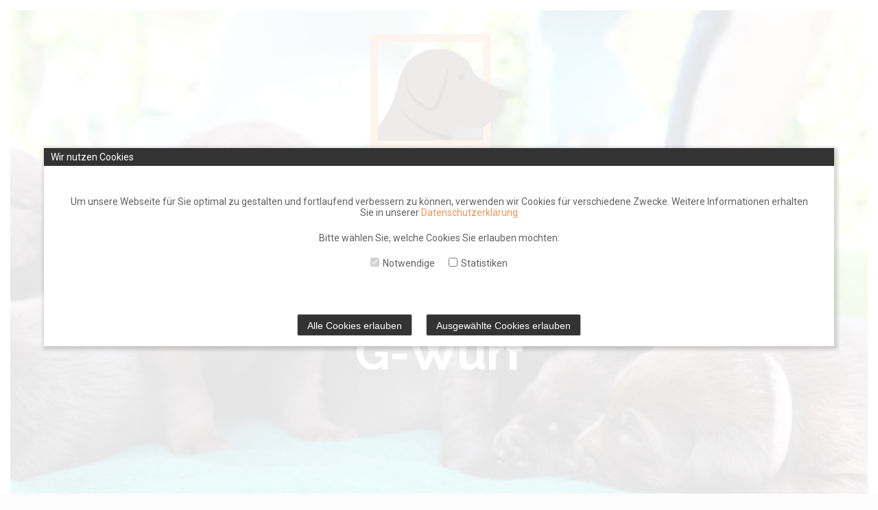

--- FILE ---
content_type: text/html; charset=UTF-8
request_url: https://www.vom-heiligen-damm.de/rl_gallery/g-wurf/
body_size: 10990
content:
<!doctype html>
<html lang="de">
<head>
	<meta charset="UTF-8">
	<meta name="viewport" content="width=device-width, initial-scale=1, user-scalable=no">
	<link rel="profile" href="https://gmpg.org/xfn/11">

	<meta name='robots' content='index, follow, max-image-preview:large, max-snippet:-1, max-video-preview:-1' />

	<!-- This site is optimized with the Yoast SEO plugin v20.1 - https://yoast.com/wordpress/plugins/seo/ -->
	<title>G-Wurf - Zwinger vom Heiligen Damm</title>
	<link rel="canonical" href="https://www.vom-heiligen-damm.de/rl_gallery/g-wurf/" />
	<meta property="og:locale" content="de_DE" />
	<meta property="og:type" content="article" />
	<meta property="og:title" content="G-Wurf - Zwinger vom Heiligen Damm" />
	<meta property="og:url" content="https://www.vom-heiligen-damm.de/rl_gallery/g-wurf/" />
	<meta property="og:site_name" content="Zwinger vom Heiligen Damm" />
	<meta property="article:modified_time" content="2019-08-28T15:25:37+00:00" />
	<meta property="og:image" content="https://www.vom-heiligen-damm.de/wp-content/uploads/responsive-lightbox-thumbnail.png" />
	<meta property="og:image:width" content="5120" />
	<meta property="og:image:height" content="2880" />
	<meta property="og:image:type" content="image/png" />
	<meta name="twitter:card" content="summary_large_image" />
	<script type="application/ld+json" class="yoast-schema-graph">{"@context":"https://schema.org","@graph":[{"@type":"WebPage","@id":"https://www.vom-heiligen-damm.de/rl_gallery/g-wurf/","url":"https://www.vom-heiligen-damm.de/rl_gallery/g-wurf/","name":"G-Wurf - Zwinger vom Heiligen Damm","isPartOf":{"@id":"https://www.vom-heiligen-damm.de/#website"},"primaryImageOfPage":{"@id":"https://www.vom-heiligen-damm.de/rl_gallery/g-wurf/#primaryimage"},"image":{"@id":"https://www.vom-heiligen-damm.de/rl_gallery/g-wurf/#primaryimage"},"thumbnailUrl":"https://www.vom-heiligen-damm.de/wp-content/uploads/responsive-lightbox-thumbnail.png","datePublished":"2019-05-26T12:07:58+00:00","dateModified":"2019-08-28T15:25:37+00:00","breadcrumb":{"@id":"https://www.vom-heiligen-damm.de/rl_gallery/g-wurf/#breadcrumb"},"inLanguage":"de","potentialAction":[{"@type":"ReadAction","target":["https://www.vom-heiligen-damm.de/rl_gallery/g-wurf/"]}]},{"@type":"ImageObject","inLanguage":"de","@id":"https://www.vom-heiligen-damm.de/rl_gallery/g-wurf/#primaryimage","url":"https://www.vom-heiligen-damm.de/wp-content/uploads/responsive-lightbox-thumbnail.png","contentUrl":"https://www.vom-heiligen-damm.de/wp-content/uploads/responsive-lightbox-thumbnail.png","width":5120,"height":2880},{"@type":"BreadcrumbList","@id":"https://www.vom-heiligen-damm.de/rl_gallery/g-wurf/#breadcrumb","itemListElement":[{"@type":"ListItem","position":1,"name":"Startseite","item":"https://www.vom-heiligen-damm.de/"},{"@type":"ListItem","position":2,"name":"Galerien","item":"https://www.vom-heiligen-damm.de/rl_gallery/"},{"@type":"ListItem","position":3,"name":"G-Wurf"}]},{"@type":"WebSite","@id":"https://www.vom-heiligen-damm.de/#website","url":"https://www.vom-heiligen-damm.de/","name":"Zwinger vom Heiligen Damm","description":"Zwinger vom Heiligen Damm","publisher":{"@id":"https://www.vom-heiligen-damm.de/#organization"},"potentialAction":[{"@type":"SearchAction","target":{"@type":"EntryPoint","urlTemplate":"https://www.vom-heiligen-damm.de/?s={search_term_string}"},"query-input":"required name=search_term_string"}],"inLanguage":"de"},{"@type":"Organization","@id":"https://www.vom-heiligen-damm.de/#organization","name":"Vom heiligen Damm","url":"https://www.vom-heiligen-damm.de/","logo":{"@type":"ImageObject","inLanguage":"de","@id":"https://www.vom-heiligen-damm.de/#/schema/logo/image/","url":"https://www.vom-heiligen-damm.de/wp-content/uploads/logo-neu-1.svg","contentUrl":"https://www.vom-heiligen-damm.de/wp-content/uploads/logo-neu-1.svg","width":1,"height":1,"caption":"Vom heiligen Damm"},"image":{"@id":"https://www.vom-heiligen-damm.de/#/schema/logo/image/"}}]}</script>
	<!-- / Yoast SEO plugin. -->


<link rel='dns-prefetch' href='//fonts.googleapis.com' />
<link rel="alternate" type="application/rss+xml" title="Zwinger vom Heiligen Damm &raquo; Feed" href="https://www.vom-heiligen-damm.de/feed/" />
<link rel="alternate" type="application/rss+xml" title="Zwinger vom Heiligen Damm &raquo; Kommentar-Feed" href="https://www.vom-heiligen-damm.de/comments/feed/" />
<script type="text/javascript">
window._wpemojiSettings = {"baseUrl":"https:\/\/s.w.org\/images\/core\/emoji\/14.0.0\/72x72\/","ext":".png","svgUrl":"https:\/\/s.w.org\/images\/core\/emoji\/14.0.0\/svg\/","svgExt":".svg","source":{"concatemoji":"https:\/\/www.vom-heiligen-damm.de\/wp-includes\/js\/wp-emoji-release.min.js?ver=6.1.9"}};
/*! This file is auto-generated */
!function(e,a,t){var n,r,o,i=a.createElement("canvas"),p=i.getContext&&i.getContext("2d");function s(e,t){var a=String.fromCharCode,e=(p.clearRect(0,0,i.width,i.height),p.fillText(a.apply(this,e),0,0),i.toDataURL());return p.clearRect(0,0,i.width,i.height),p.fillText(a.apply(this,t),0,0),e===i.toDataURL()}function c(e){var t=a.createElement("script");t.src=e,t.defer=t.type="text/javascript",a.getElementsByTagName("head")[0].appendChild(t)}for(o=Array("flag","emoji"),t.supports={everything:!0,everythingExceptFlag:!0},r=0;r<o.length;r++)t.supports[o[r]]=function(e){if(p&&p.fillText)switch(p.textBaseline="top",p.font="600 32px Arial",e){case"flag":return s([127987,65039,8205,9895,65039],[127987,65039,8203,9895,65039])?!1:!s([55356,56826,55356,56819],[55356,56826,8203,55356,56819])&&!s([55356,57332,56128,56423,56128,56418,56128,56421,56128,56430,56128,56423,56128,56447],[55356,57332,8203,56128,56423,8203,56128,56418,8203,56128,56421,8203,56128,56430,8203,56128,56423,8203,56128,56447]);case"emoji":return!s([129777,127995,8205,129778,127999],[129777,127995,8203,129778,127999])}return!1}(o[r]),t.supports.everything=t.supports.everything&&t.supports[o[r]],"flag"!==o[r]&&(t.supports.everythingExceptFlag=t.supports.everythingExceptFlag&&t.supports[o[r]]);t.supports.everythingExceptFlag=t.supports.everythingExceptFlag&&!t.supports.flag,t.DOMReady=!1,t.readyCallback=function(){t.DOMReady=!0},t.supports.everything||(n=function(){t.readyCallback()},a.addEventListener?(a.addEventListener("DOMContentLoaded",n,!1),e.addEventListener("load",n,!1)):(e.attachEvent("onload",n),a.attachEvent("onreadystatechange",function(){"complete"===a.readyState&&t.readyCallback()})),(e=t.source||{}).concatemoji?c(e.concatemoji):e.wpemoji&&e.twemoji&&(c(e.twemoji),c(e.wpemoji)))}(window,document,window._wpemojiSettings);
</script>
<style type="text/css">
img.wp-smiley,
img.emoji {
	display: inline !important;
	border: none !important;
	box-shadow: none !important;
	height: 1em !important;
	width: 1em !important;
	margin: 0 0.07em !important;
	vertical-align: -0.1em !important;
	background: none !important;
	padding: 0 !important;
}
</style>
	<link rel='stylesheet' id='genesis-blocks-style-css-css' href='https://www.vom-heiligen-damm.de/wp-content/plugins/genesis-blocks/dist/style-blocks.build.css?ver=1677249091' type='text/css' media='all' />
<link rel='stylesheet' id='wp-block-library-css' href='https://www.vom-heiligen-damm.de/wp-includes/css/dist/block-library/style.min.css?ver=6.1.9' type='text/css' media='all' />
<link rel='stylesheet' id='classic-theme-styles-css' href='https://www.vom-heiligen-damm.de/wp-includes/css/classic-themes.min.css?ver=1' type='text/css' media='all' />
<style id='global-styles-inline-css' type='text/css'>
body{--wp--preset--color--black: #000000;--wp--preset--color--cyan-bluish-gray: #abb8c3;--wp--preset--color--white: #ffffff;--wp--preset--color--pale-pink: #f78da7;--wp--preset--color--vivid-red: #cf2e2e;--wp--preset--color--luminous-vivid-orange: #ff6900;--wp--preset--color--luminous-vivid-amber: #fcb900;--wp--preset--color--light-green-cyan: #7bdcb5;--wp--preset--color--vivid-green-cyan: #00d084;--wp--preset--color--pale-cyan-blue: #8ed1fc;--wp--preset--color--vivid-cyan-blue: #0693e3;--wp--preset--color--vivid-purple: #9b51e0;--wp--preset--gradient--vivid-cyan-blue-to-vivid-purple: linear-gradient(135deg,rgba(6,147,227,1) 0%,rgb(155,81,224) 100%);--wp--preset--gradient--light-green-cyan-to-vivid-green-cyan: linear-gradient(135deg,rgb(122,220,180) 0%,rgb(0,208,130) 100%);--wp--preset--gradient--luminous-vivid-amber-to-luminous-vivid-orange: linear-gradient(135deg,rgba(252,185,0,1) 0%,rgba(255,105,0,1) 100%);--wp--preset--gradient--luminous-vivid-orange-to-vivid-red: linear-gradient(135deg,rgba(255,105,0,1) 0%,rgb(207,46,46) 100%);--wp--preset--gradient--very-light-gray-to-cyan-bluish-gray: linear-gradient(135deg,rgb(238,238,238) 0%,rgb(169,184,195) 100%);--wp--preset--gradient--cool-to-warm-spectrum: linear-gradient(135deg,rgb(74,234,220) 0%,rgb(151,120,209) 20%,rgb(207,42,186) 40%,rgb(238,44,130) 60%,rgb(251,105,98) 80%,rgb(254,248,76) 100%);--wp--preset--gradient--blush-light-purple: linear-gradient(135deg,rgb(255,206,236) 0%,rgb(152,150,240) 100%);--wp--preset--gradient--blush-bordeaux: linear-gradient(135deg,rgb(254,205,165) 0%,rgb(254,45,45) 50%,rgb(107,0,62) 100%);--wp--preset--gradient--luminous-dusk: linear-gradient(135deg,rgb(255,203,112) 0%,rgb(199,81,192) 50%,rgb(65,88,208) 100%);--wp--preset--gradient--pale-ocean: linear-gradient(135deg,rgb(255,245,203) 0%,rgb(182,227,212) 50%,rgb(51,167,181) 100%);--wp--preset--gradient--electric-grass: linear-gradient(135deg,rgb(202,248,128) 0%,rgb(113,206,126) 100%);--wp--preset--gradient--midnight: linear-gradient(135deg,rgb(2,3,129) 0%,rgb(40,116,252) 100%);--wp--preset--duotone--dark-grayscale: url('#wp-duotone-dark-grayscale');--wp--preset--duotone--grayscale: url('#wp-duotone-grayscale');--wp--preset--duotone--purple-yellow: url('#wp-duotone-purple-yellow');--wp--preset--duotone--blue-red: url('#wp-duotone-blue-red');--wp--preset--duotone--midnight: url('#wp-duotone-midnight');--wp--preset--duotone--magenta-yellow: url('#wp-duotone-magenta-yellow');--wp--preset--duotone--purple-green: url('#wp-duotone-purple-green');--wp--preset--duotone--blue-orange: url('#wp-duotone-blue-orange');--wp--preset--font-size--small: 13px;--wp--preset--font-size--medium: 20px;--wp--preset--font-size--large: 36px;--wp--preset--font-size--x-large: 42px;--wp--preset--spacing--20: 0.44rem;--wp--preset--spacing--30: 0.67rem;--wp--preset--spacing--40: 1rem;--wp--preset--spacing--50: 1.5rem;--wp--preset--spacing--60: 2.25rem;--wp--preset--spacing--70: 3.38rem;--wp--preset--spacing--80: 5.06rem;}:where(.is-layout-flex){gap: 0.5em;}body .is-layout-flow > .alignleft{float: left;margin-inline-start: 0;margin-inline-end: 2em;}body .is-layout-flow > .alignright{float: right;margin-inline-start: 2em;margin-inline-end: 0;}body .is-layout-flow > .aligncenter{margin-left: auto !important;margin-right: auto !important;}body .is-layout-constrained > .alignleft{float: left;margin-inline-start: 0;margin-inline-end: 2em;}body .is-layout-constrained > .alignright{float: right;margin-inline-start: 2em;margin-inline-end: 0;}body .is-layout-constrained > .aligncenter{margin-left: auto !important;margin-right: auto !important;}body .is-layout-constrained > :where(:not(.alignleft):not(.alignright):not(.alignfull)){max-width: var(--wp--style--global--content-size);margin-left: auto !important;margin-right: auto !important;}body .is-layout-constrained > .alignwide{max-width: var(--wp--style--global--wide-size);}body .is-layout-flex{display: flex;}body .is-layout-flex{flex-wrap: wrap;align-items: center;}body .is-layout-flex > *{margin: 0;}:where(.wp-block-columns.is-layout-flex){gap: 2em;}.has-black-color{color: var(--wp--preset--color--black) !important;}.has-cyan-bluish-gray-color{color: var(--wp--preset--color--cyan-bluish-gray) !important;}.has-white-color{color: var(--wp--preset--color--white) !important;}.has-pale-pink-color{color: var(--wp--preset--color--pale-pink) !important;}.has-vivid-red-color{color: var(--wp--preset--color--vivid-red) !important;}.has-luminous-vivid-orange-color{color: var(--wp--preset--color--luminous-vivid-orange) !important;}.has-luminous-vivid-amber-color{color: var(--wp--preset--color--luminous-vivid-amber) !important;}.has-light-green-cyan-color{color: var(--wp--preset--color--light-green-cyan) !important;}.has-vivid-green-cyan-color{color: var(--wp--preset--color--vivid-green-cyan) !important;}.has-pale-cyan-blue-color{color: var(--wp--preset--color--pale-cyan-blue) !important;}.has-vivid-cyan-blue-color{color: var(--wp--preset--color--vivid-cyan-blue) !important;}.has-vivid-purple-color{color: var(--wp--preset--color--vivid-purple) !important;}.has-black-background-color{background-color: var(--wp--preset--color--black) !important;}.has-cyan-bluish-gray-background-color{background-color: var(--wp--preset--color--cyan-bluish-gray) !important;}.has-white-background-color{background-color: var(--wp--preset--color--white) !important;}.has-pale-pink-background-color{background-color: var(--wp--preset--color--pale-pink) !important;}.has-vivid-red-background-color{background-color: var(--wp--preset--color--vivid-red) !important;}.has-luminous-vivid-orange-background-color{background-color: var(--wp--preset--color--luminous-vivid-orange) !important;}.has-luminous-vivid-amber-background-color{background-color: var(--wp--preset--color--luminous-vivid-amber) !important;}.has-light-green-cyan-background-color{background-color: var(--wp--preset--color--light-green-cyan) !important;}.has-vivid-green-cyan-background-color{background-color: var(--wp--preset--color--vivid-green-cyan) !important;}.has-pale-cyan-blue-background-color{background-color: var(--wp--preset--color--pale-cyan-blue) !important;}.has-vivid-cyan-blue-background-color{background-color: var(--wp--preset--color--vivid-cyan-blue) !important;}.has-vivid-purple-background-color{background-color: var(--wp--preset--color--vivid-purple) !important;}.has-black-border-color{border-color: var(--wp--preset--color--black) !important;}.has-cyan-bluish-gray-border-color{border-color: var(--wp--preset--color--cyan-bluish-gray) !important;}.has-white-border-color{border-color: var(--wp--preset--color--white) !important;}.has-pale-pink-border-color{border-color: var(--wp--preset--color--pale-pink) !important;}.has-vivid-red-border-color{border-color: var(--wp--preset--color--vivid-red) !important;}.has-luminous-vivid-orange-border-color{border-color: var(--wp--preset--color--luminous-vivid-orange) !important;}.has-luminous-vivid-amber-border-color{border-color: var(--wp--preset--color--luminous-vivid-amber) !important;}.has-light-green-cyan-border-color{border-color: var(--wp--preset--color--light-green-cyan) !important;}.has-vivid-green-cyan-border-color{border-color: var(--wp--preset--color--vivid-green-cyan) !important;}.has-pale-cyan-blue-border-color{border-color: var(--wp--preset--color--pale-cyan-blue) !important;}.has-vivid-cyan-blue-border-color{border-color: var(--wp--preset--color--vivid-cyan-blue) !important;}.has-vivid-purple-border-color{border-color: var(--wp--preset--color--vivid-purple) !important;}.has-vivid-cyan-blue-to-vivid-purple-gradient-background{background: var(--wp--preset--gradient--vivid-cyan-blue-to-vivid-purple) !important;}.has-light-green-cyan-to-vivid-green-cyan-gradient-background{background: var(--wp--preset--gradient--light-green-cyan-to-vivid-green-cyan) !important;}.has-luminous-vivid-amber-to-luminous-vivid-orange-gradient-background{background: var(--wp--preset--gradient--luminous-vivid-amber-to-luminous-vivid-orange) !important;}.has-luminous-vivid-orange-to-vivid-red-gradient-background{background: var(--wp--preset--gradient--luminous-vivid-orange-to-vivid-red) !important;}.has-very-light-gray-to-cyan-bluish-gray-gradient-background{background: var(--wp--preset--gradient--very-light-gray-to-cyan-bluish-gray) !important;}.has-cool-to-warm-spectrum-gradient-background{background: var(--wp--preset--gradient--cool-to-warm-spectrum) !important;}.has-blush-light-purple-gradient-background{background: var(--wp--preset--gradient--blush-light-purple) !important;}.has-blush-bordeaux-gradient-background{background: var(--wp--preset--gradient--blush-bordeaux) !important;}.has-luminous-dusk-gradient-background{background: var(--wp--preset--gradient--luminous-dusk) !important;}.has-pale-ocean-gradient-background{background: var(--wp--preset--gradient--pale-ocean) !important;}.has-electric-grass-gradient-background{background: var(--wp--preset--gradient--electric-grass) !important;}.has-midnight-gradient-background{background: var(--wp--preset--gradient--midnight) !important;}.has-small-font-size{font-size: var(--wp--preset--font-size--small) !important;}.has-medium-font-size{font-size: var(--wp--preset--font-size--medium) !important;}.has-large-font-size{font-size: var(--wp--preset--font-size--large) !important;}.has-x-large-font-size{font-size: var(--wp--preset--font-size--x-large) !important;}
.wp-block-navigation a:where(:not(.wp-element-button)){color: inherit;}
:where(.wp-block-columns.is-layout-flex){gap: 2em;}
.wp-block-pullquote{font-size: 1.5em;line-height: 1.6;}
</style>
<link rel='stylesheet' id='contact-form-7-css' href='https://www.vom-heiligen-damm.de/wp-content/plugins/contact-form-7/includes/css/styles.css?ver=5.7.4' type='text/css' media='all' />
<link rel='stylesheet' id='mwtoolscss-css' href='https://www.vom-heiligen-damm.de/wp-content/plugins/meerwerttools-1.8/css/mwtools.css?ver=1.0' type='text/css' media='all' />
<link rel='stylesheet' id='responsive-lightbox-swipebox-css' href='https://www.vom-heiligen-damm.de/wp-content/plugins/responsive-lightbox/assets/swipebox/swipebox.min.css?ver=2.4.4' type='text/css' media='all' />
<link rel='stylesheet' id='spba-animate-css' href='https://www.vom-heiligen-damm.de/wp-content/plugins/so-page-builder-animate/css/animate.min.css?ver=1' type='text/css' media='all' />
<link rel='stylesheet' id='to-cc-matomo-css-css' href='https://www.vom-heiligen-damm.de/wp-content/plugins/to-cookie/inc/../css/to-cc.css?ver=1612823467' type='text/css' media='all' />
<link rel='stylesheet' id='vhd-style-css' href='https://www.vom-heiligen-damm.de/wp-content/themes/vhd/style.css?ver=6.1.9' type='text/css' media='all' />
<link rel='stylesheet' id='mfn-vhd_google_fonts-css' href='//fonts.googleapis.com/css?family=Raleway%3A100%2C300%2C400%2C400i%2C500%2C700%7CRoboto%3A100%2C300%2C400%2C400i%2C500%2C700%7CRoboto%3A100%2C300%2C400%2C400i%2C500%2C700&#038;subset=latin%2Clatin-ext&#038;ver=6.1.9' type='text/css' media='all' />
<link rel='stylesheet' id='responsive-lightbox-gallery-css' href='https://www.vom-heiligen-damm.de/wp-content/plugins/responsive-lightbox/css/gallery.css?ver=2.4.4' type='text/css' media='all' />
<style id='responsive-lightbox-gallery-inline-css' type='text/css'>
:root {
						--rl-gallery-background_color: #000000;
						--rl-gallery-background_opacity: 0.8;
						--rl-gallery-border_color: #ea9556;
						--rl-gallery-title_color: #ffffff;
						--rl-gallery-caption_color: #cccccc;
					}
					.rl-gallery .rl-gallery-link {
						border: 6px solid #ea9556;
					}
					.rl-gallery .rl-gallery-link .rl-gallery-item-title {
						color: #ffffff;
					}
					.rl-gallery .rl-gallery-link .rl-gallery-item-caption {
						color: #cccccc;
					}
					.rl-gallery .rl-gallery-link .rl-gallery-caption,
					.rl-gallery .rl-gallery-link:after {
						background-color: rgba( 0,0,0, 0.8 );
					}
					[class^="rl-hover-icon-"] .rl-gallery-link:before,
					[class*=" rl-hover-icon-"] .rl-gallery-link:before {
						color: #ffffff;
						background-color: rgba( 0,0,0, 0.8 );
					}
:root {
						--rl-gallery-background_color: #000000;
						--rl-gallery-background_opacity: 0.8;
						--rl-gallery-border_color: #ea9556;
						--rl-gallery-title_color: #ffffff;
						--rl-gallery-caption_color: #cccccc;
					}
					.rl-gallery .rl-gallery-link {
						border: 6px solid #ea9556;
					}
					.rl-gallery .rl-gallery-link .rl-gallery-item-title {
						color: #ffffff;
					}
					.rl-gallery .rl-gallery-link .rl-gallery-item-caption {
						color: #cccccc;
					}
					.rl-gallery .rl-gallery-link .rl-gallery-caption,
					.rl-gallery .rl-gallery-link:after {
						background-color: rgba( 0,0,0, 0.8 );
					}
					[class^="rl-hover-icon-"] .rl-gallery-link:before,
					[class*=" rl-hover-icon-"] .rl-gallery-link:before {
						color: #ffffff;
						background-color: rgba( 0,0,0, 0.8 );
					}
</style>
<link rel='stylesheet' id='responsive-lightbox-basicmasonry-gallery-css' href='https://www.vom-heiligen-damm.de/wp-content/plugins/responsive-lightbox/css/gallery-basicmasonry.css?ver=2.4.4' type='text/css' media='all' />
<style id='responsive-lightbox-basicmasonry-gallery-inline-css' type='text/css'>

			#rl-gallery-container-1 .rl-basicmasonry-gallery {
				margin: -10px -10px;
				padding: 20px 0;
			}
			#rl-gallery-container-1 .rl-pagination-bottom {
				margin-top: 10px
			}
			#rl-gallery-container-1 .rl-pagination-top {
				margin-bottom: 10px
			}
			#rl-gallery-container-1 .rl-basicmasonry-gallery .rl-gallery-item,
			#rl-gallery-container-1 .rl-basicmasonry-gallery .rl-grid-sizer {
				width: calc(33.33% - 20px);
				margin: 10px 10px;
			}
			@media all and (min-width: 1200px) {
				#rl-gallery-container-1 .rl-basicmasonry-gallery .rl-gallery-item,
				#rl-gallery-container-1 .rl-basicmasonry-gallery .rl-grid-sizer {
					width: calc(25% - 20px);
					margin: 10px 10px;
				}
			}
			@media all and (min-width: 992px) and (max-width: 1200px) {
				#rl-gallery-container-1 .rl-basicmasonry-gallery .rl-gallery-item,
				#rl-gallery-container-1 .rl-basicmasonry-gallery .rl-grid-sizer {
					width: calc(33.33% - 20px);
					margin: 10px 10px;
				}
			}
			@media all and (min-width: 768px) and (max-width: 992px) {
				#rl-gallery-container-1 .rl-basicmasonry-gallery .rl-gallery-item,
				#rl-gallery-container-1 .rl-basicmasonry-gallery .rl-grid-sizer {
					width: calc(50% - 20px);
					margin: 10px 10px;
				}
			}
			@media all and (max-width: 768px) {
				#rl-gallery-container-1 .rl-basicmasonry-gallery .rl-gallery-item,
				#rl-gallery-container-1 .rl-basicmasonry-gallery .rl-grid-sizer {
					width: calc(50% - 20px);
					margin: 10px 10px;
				}
			}

			#rl-gallery-container-2 .rl-basicmasonry-gallery {
				margin: -10px -10px;
				padding: 20px 0;
			}
			#rl-gallery-container-2 .rl-pagination-bottom {
				margin-top: 10px
			}
			#rl-gallery-container-2 .rl-pagination-top {
				margin-bottom: 10px
			}
			#rl-gallery-container-2 .rl-basicmasonry-gallery .rl-gallery-item,
			#rl-gallery-container-2 .rl-basicmasonry-gallery .rl-grid-sizer {
				width: calc(33.33% - 20px);
				margin: 10px 10px;
			}
			@media all and (min-width: 1200px) {
				#rl-gallery-container-2 .rl-basicmasonry-gallery .rl-gallery-item,
				#rl-gallery-container-2 .rl-basicmasonry-gallery .rl-grid-sizer {
					width: calc(25% - 20px);
					margin: 10px 10px;
				}
			}
			@media all and (min-width: 992px) and (max-width: 1200px) {
				#rl-gallery-container-2 .rl-basicmasonry-gallery .rl-gallery-item,
				#rl-gallery-container-2 .rl-basicmasonry-gallery .rl-grid-sizer {
					width: calc(33.33% - 20px);
					margin: 10px 10px;
				}
			}
			@media all and (min-width: 768px) and (max-width: 992px) {
				#rl-gallery-container-2 .rl-basicmasonry-gallery .rl-gallery-item,
				#rl-gallery-container-2 .rl-basicmasonry-gallery .rl-grid-sizer {
					width: calc(50% - 20px);
					margin: 10px 10px;
				}
			}
			@media all and (max-width: 768px) {
				#rl-gallery-container-2 .rl-basicmasonry-gallery .rl-gallery-item,
				#rl-gallery-container-2 .rl-basicmasonry-gallery .rl-grid-sizer {
					width: calc(50% - 20px);
					margin: 10px 10px;
				}
			}
</style>
<script type='text/javascript' src='https://www.vom-heiligen-damm.de/wp-includes/js/jquery/jquery.min.js?ver=3.6.1' id='jquery-core-js'></script>
<script type='text/javascript' src='https://www.vom-heiligen-damm.de/wp-includes/js/jquery/jquery-migrate.min.js?ver=3.3.2' id='jquery-migrate-js'></script>
<script type='text/javascript' src='https://www.vom-heiligen-damm.de/wp-content/plugins/responsive-lightbox/assets/swipebox/jquery.swipebox.min.js?ver=2.4.4' id='responsive-lightbox-swipebox-js'></script>
<script type='text/javascript' src='https://www.vom-heiligen-damm.de/wp-includes/js/underscore.min.js?ver=1.13.4' id='underscore-js'></script>
<script type='text/javascript' src='https://www.vom-heiligen-damm.de/wp-content/plugins/responsive-lightbox/assets/infinitescroll/infinite-scroll.pkgd.min.js?ver=6.1.9' id='responsive-lightbox-infinite-scroll-js'></script>
<script type='text/javascript' id='responsive-lightbox-js-extra'>
/* <![CDATA[ */
var rlArgs = {"script":"swipebox","selector":"lightbox","customEvents":"","activeGalleries":"1","animation":"1","hideCloseButtonOnMobile":"0","removeBarsOnMobile":"0","hideBars":"1","hideBarsDelay":"5000","videoMaxWidth":"1080","useSVG":"1","loopAtEnd":"0","woocommerce_gallery":"0","ajaxurl":"https:\/\/www.vom-heiligen-damm.de\/wp-admin\/admin-ajax.php","nonce":"9af768a480","preview":"false","postId":"1251","scriptExtension":""};
/* ]]> */
</script>
<script type='text/javascript' src='https://www.vom-heiligen-damm.de/wp-content/plugins/responsive-lightbox/js/front.js?ver=2.4.4' id='responsive-lightbox-js'></script>
<script type='text/javascript' src='https://www.vom-heiligen-damm.de/wp-content/plugins/to-cookie/inc/../js/to-cookies.js?ver=1612823467' id='to-cc-cookies-js-js'></script>
<script type='text/javascript' src='https://www.vom-heiligen-damm.de/wp-content/plugins/to-cookie/inc/../js/to-cc.js?ver=1612823467' id='to-cc-matomo-js-js'></script>
<script type='text/javascript' src='https://www.vom-heiligen-damm.de/wp-content/plugins/responsive-lightbox/assets/masonry/masonry.pkgd.min.js?ver=2.4.4' id='responsive-lightbox-masonry-js'></script>
<script type='text/javascript' src='https://www.vom-heiligen-damm.de/wp-content/plugins/responsive-lightbox/assets/imagesloaded/imagesloaded.pkgd.min.js?ver=6.1.9' id='responsive-lightbox-images-loaded-js'></script>
<script type='text/javascript' id='responsive-lightbox-basicmasonry-gallery-js-extra'>
/* <![CDATA[ */
var rlArgsBasicMasonryGallery2 = {"data":{"originLeft":1,"originTop":1}};
var rlArgsBasicMasonryGallery3 = {"data":{"originLeft":1,"originTop":1}};
/* ]]> */
</script>
<script type='text/javascript' src='https://www.vom-heiligen-damm.de/wp-content/plugins/responsive-lightbox/js/front-basicmasonry.js?ver=2.4.4' id='responsive-lightbox-basicmasonry-gallery-js'></script>
<link rel="https://api.w.org/" href="https://www.vom-heiligen-damm.de/wp-json/" />
<link rel='shortlink' href='https://www.vom-heiligen-damm.de/?p=1251' />
<link rel="alternate" type="application/json+oembed" href="https://www.vom-heiligen-damm.de/wp-json/oembed/1.0/embed?url=https%3A%2F%2Fwww.vom-heiligen-damm.de%2Frl_gallery%2Fg-wurf%2F" />
<link rel="alternate" type="text/xml+oembed" href="https://www.vom-heiligen-damm.de/wp-json/oembed/1.0/embed?url=https%3A%2F%2Fwww.vom-heiligen-damm.de%2Frl_gallery%2Fg-wurf%2F&#038;format=xml" />
<meta name="generator" content="Site Kit by Google 1.94.0" />        <script type="text/javascript">
            (function () {
                window.lsow_fs = {can_use_premium_code: false};
            })();
        </script>
        <style>.post-thumbnail img[src$='.svg'] { width: 100%; height: auto; }</style>  <script>TO.cc.RELOAD = 0;</script>
      <!-- Matomo -->
    <script type="text/javascript">
      var c = TO.cc.getCookie('statistics');
      
      
      if (c == 1) {
        //console.log('Statistiken erlaubt! Lade Matomo.');
        var _paq = window._paq = window._paq || [];
        /* tracker methods like "setCustomDimension" should be called before "trackPageView" */
        _paq.push(['trackPageView']);
        _paq.push(['enableLinkTracking']);
        (function() {
          var u="//matomo.meerwertagentur.de/";
          _paq.push(['setTrackerUrl', u+'matomo.php']);
          _paq.push(['setSiteId', '9']);
          var d=document, g=d.createElement('script'), s=d.getElementsByTagName('script')[0];
          g.type='text/javascript'; g.async=true; g.src=u+'matomo.js'; s.parentNode.insertBefore(g,s);
        })();
      }
    </script>
    <!-- End Matomo Code -->
    <link rel="icon" href="https://www.vom-heiligen-damm.de/wp-content/uploads/cropped-IMG_7111-32x32.jpg" sizes="32x32" />
<link rel="icon" href="https://www.vom-heiligen-damm.de/wp-content/uploads/cropped-IMG_7111-192x192.jpg" sizes="192x192" />
<link rel="apple-touch-icon" href="https://www.vom-heiligen-damm.de/wp-content/uploads/cropped-IMG_7111-180x180.jpg" />
<meta name="msapplication-TileImage" content="https://www.vom-heiligen-damm.de/wp-content/uploads/cropped-IMG_7111-270x270.jpg" />
</head>

<body class="rl_gallery-template-default single single-rl_gallery postid-1251 wp-custom-logo no-sidebar">
<div id="page" class="site">
	<a class="skip-link screen-reader-text" href="#content">Skip to content</a>

	<header id="masthead" class="site-header">
		<div class="site-branding"><a href="https://www.vom-heiligen-damm.de/" class="custom-logo-link" rel="home"><img src="https://www.vom-heiligen-damm.de/wp-content/uploads/logo-neu-1.svg" class="custom-logo" alt="Zwinger vom Heiligen Damm" decoding="async" /></a></div>
		<nav id="site-navigation" class="main-navigation">
			<button class="menu-toggle" aria-controls="primary-menu" aria-expanded="false">Primary Menu</button>
			<div class="menu-hauptmenue-container"><ul id="primary-menu" class="menu"><li id="menu-item-18" class="menu-item menu-item-type-post_type menu-item-object-page menu-item-home menu-item-18"><a href="https://www.vom-heiligen-damm.de/">Home</a></li>
<li id="menu-item-250" class="menu-item menu-item-type-post_type menu-item-object-page menu-item-has-children menu-item-250"><a href="https://www.vom-heiligen-damm.de/ueber-uns/familie-herrnbrodt/">Über uns</a>
<ul class="sub-menu">
	<li id="menu-item-76" class="menu-item menu-item-type-post_type menu-item-object-page menu-item-76"><a href="https://www.vom-heiligen-damm.de/ueber-uns/familie-herrnbrodt/">Familie Herrnbrodt</a></li>
	<li id="menu-item-75" class="menu-item menu-item-type-post_type menu-item-object-page menu-item-75"><a href="https://www.vom-heiligen-damm.de/ueber-uns/warum-wir-zuechten/">Warum wir züchten</a></li>
	<li id="menu-item-82" class="menu-item menu-item-type-post_type menu-item-object-page menu-item-82"><a href="https://www.vom-heiligen-damm.de/ueber-uns/jagd/">Jagd</a></li>
</ul>
</li>
<li id="menu-item-79" class="menu-item menu-item-type-post_type menu-item-object-page menu-item-has-children menu-item-79"><a href="https://www.vom-heiligen-damm.de/unsere-hunde/">Unsere Hunde</a>
<ul class="sub-menu">
	<li id="menu-item-181" class="menu-item menu-item-type-post_type menu-item-object-page menu-item-181"><a href="https://www.vom-heiligen-damm.de/unsere-hunde/coco/">Coco</a></li>
	<li id="menu-item-180" class="menu-item menu-item-type-post_type menu-item-object-page menu-item-180"><a href="https://www.vom-heiligen-damm.de/unsere-hunde/cully/">Cully</a></li>
	<li id="menu-item-179" class="menu-item menu-item-type-post_type menu-item-object-page menu-item-179"><a href="https://www.vom-heiligen-damm.de/unsere-hunde/glenn/">Glenn</a></li>
	<li id="menu-item-1746" class="menu-item menu-item-type-post_type menu-item-object-page menu-item-1746"><a href="https://www.vom-heiligen-damm.de/unsere-hunde/hetty/">Hetty</a></li>
	<li id="menu-item-1530" class="menu-item menu-item-type-post_type menu-item-object-page menu-item-1530"><a href="https://www.vom-heiligen-damm.de/unsere-hunde/unvergessen/">Unvergessen</a></li>
</ul>
</li>
<li id="menu-item-78" class="menu-item menu-item-type-post_type menu-item-object-page menu-item-has-children menu-item-78"><a href="https://www.vom-heiligen-damm.de/alle-wuerfe/">Alle Würfe</a>
<ul class="sub-menu">
	<li id="menu-item-1734" class="menu-item menu-item-type-post_type menu-item-object-page menu-item-1734"><a href="https://www.vom-heiligen-damm.de/alle-wuerfe/aeltere-wuerfe/2020-cocos-i-wurf/">2020: Cocos I-Wurf</a></li>
	<li id="menu-item-1574" class="menu-item menu-item-type-post_type menu-item-object-page menu-item-1574"><a href="https://www.vom-heiligen-damm.de/alle-wuerfe/aeltere-wuerfe/cullys-h-wurf/">2020: Cullys H-Wurf</a></li>
	<li id="menu-item-1577" class="menu-item menu-item-type-post_type menu-item-object-page menu-item-1577"><a href="https://www.vom-heiligen-damm.de/alle-wuerfe/aktuelles-wuerfe/">Aktuelles von den Würfen</a></li>
	<li id="menu-item-195" class="menu-item menu-item-type-post_type menu-item-object-page menu-item-195"><a href="https://www.vom-heiligen-damm.de/alle-wuerfe/aeltere-wuerfe/">Ältere Würfe</a></li>
</ul>
</li>
<li id="menu-item-81" class="menu-item menu-item-type-post_type menu-item-object-page menu-item-81"><a href="https://www.vom-heiligen-damm.de/bilder/">Bilder</a></li>
<li id="menu-item-80" class="menu-item menu-item-type-post_type menu-item-object-page menu-item-80"><a href="https://www.vom-heiligen-damm.de/kontakt/">Kontakt</a></li>
</ul></div>		</nav><!-- #site-navigation -->
	</header><!-- #masthead -->

							<div style="background-image: url(https://www.vom-heiligen-damm.de/wp-content/uploads/cropped-IMG_1359-1.jpg); background-size: cover;" class="default-header">
			<h1>G-Wurf		</div>
		<!--<div class="default-title orange-box intro-text">G-Wurf</div>-->
	
	<div id="content" class="site-content">

	<div id="primary" class="content-area">
		<main id="main" class="site-main">

		
<article id="post-1251" class="post-1251 rl_gallery type-rl_gallery status-publish has-post-thumbnail hentry">
	

	
	<div class="entry-content">
		<div class="rl-gallery-container rl-loading" id="rl-gallery-container-3" data-gallery_id="1251"> <div class="rl-gallery rl-basicmasonry-gallery rl-hover-effect-1" id="rl-gallery-3" data-gallery_no="3"> <div class="rl-gutter-sizer"></div><div class="rl-grid-sizer"></div> <div class="rl-gallery-item rl-gallery-item-width-4" > <div class="rl-gallery-item-content"> <a href="https://www.vom-heiligen-damm.de/wp-content/uploads/IMG_3345-klein.jpg" title="" data-rl_title="" class="rl-gallery-link" data-rl_caption="" data-rel="lightbox-gallery-3"><img src="https://www.vom-heiligen-damm.de/wp-content/uploads/IMG_3345-klein-233x300.jpg" width="233" height="300" alt="" /></a> </div> </div> <div class="rl-gallery-item" > <div class="rl-gallery-item-content"> <a href="https://www.vom-heiligen-damm.de/wp-content/uploads/IMG_3295-klein.jpg" title="" data-rl_title="" class="rl-gallery-link" data-rl_caption="" data-rel="lightbox-gallery-3"><img src="https://www.vom-heiligen-damm.de/wp-content/uploads/IMG_3295-klein-233x300.jpg" width="233" height="300" alt="" /></a> </div> </div> <div class="rl-gallery-item" > <div class="rl-gallery-item-content"> <a href="https://www.vom-heiligen-damm.de/wp-content/uploads/IMG_3272-klein.jpg" title="" data-rl_title="" class="rl-gallery-link" data-rl_caption="" data-rel="lightbox-gallery-3"><img src="https://www.vom-heiligen-damm.de/wp-content/uploads/IMG_3272-klein-300x233.jpg" width="300" height="233" alt="" /></a> </div> </div> <div class="rl-gallery-item" > <div class="rl-gallery-item-content"> <a href="https://www.vom-heiligen-damm.de/wp-content/uploads/L1060030.jpg" title="" data-rl_title="" class="rl-gallery-link" data-rl_caption="" data-rel="lightbox-gallery-3"><img src="https://www.vom-heiligen-damm.de/wp-content/uploads/L1060030-208x300.jpg" width="208" height="300" alt="" /></a> </div> </div> <div class="rl-gallery-item" > <div class="rl-gallery-item-content"> <a href="https://www.vom-heiligen-damm.de/wp-content/uploads/B640E359-776E-4606-9FDC-7C519FA888BD.jpg" title="" data-rl_title="" class="rl-gallery-link" data-rl_caption="" data-rel="lightbox-gallery-3"><img src="https://www.vom-heiligen-damm.de/wp-content/uploads/B640E359-776E-4606-9FDC-7C519FA888BD-300x200.jpg" width="300" height="200" alt="" /></a> </div> </div> <div class="rl-gallery-item" > <div class="rl-gallery-item-content"> <a href="https://www.vom-heiligen-damm.de/wp-content/uploads/XT3A9981.jpg" title="" data-rl_title="" class="rl-gallery-link" data-rl_caption="" data-rel="lightbox-gallery-3"><img src="https://www.vom-heiligen-damm.de/wp-content/uploads/XT3A9981-300x200.jpg" width="300" height="200" alt="" /></a> </div> </div> <div class="rl-gallery-item" > <div class="rl-gallery-item-content"> <a href="https://www.vom-heiligen-damm.de/wp-content/uploads/XT3A0283.jpg" title="" data-rl_title="" class="rl-gallery-link" data-rl_caption="" data-rel="lightbox-gallery-3"><img src="https://www.vom-heiligen-damm.de/wp-content/uploads/XT3A0283-300x200.jpg" width="300" height="200" alt="" /></a> </div> </div> <div class="rl-gallery-item" > <div class="rl-gallery-item-content"> <a href="https://www.vom-heiligen-damm.de/wp-content/uploads/XT3A0241.jpg" title="" data-rl_title="" class="rl-gallery-link" data-rl_caption="" data-rel="lightbox-gallery-3"><img src="https://www.vom-heiligen-damm.de/wp-content/uploads/XT3A0241-300x200.jpg" width="300" height="200" alt="" /></a> </div> </div> <div class="rl-gallery-item" > <div class="rl-gallery-item-content"> <a href="https://www.vom-heiligen-damm.de/wp-content/uploads/XT3A0238.jpg" title="" data-rl_title="" class="rl-gallery-link" data-rl_caption="" data-rel="lightbox-gallery-3"><img src="https://www.vom-heiligen-damm.de/wp-content/uploads/XT3A0238-300x200.jpg" width="300" height="200" alt="" /></a> </div> </div> <div class="rl-gallery-item" > <div class="rl-gallery-item-content"> <a href="https://www.vom-heiligen-damm.de/wp-content/uploads/XT3A0163.jpg" title="" data-rl_title="" class="rl-gallery-link" data-rl_caption="" data-rel="lightbox-gallery-3"><img src="https://www.vom-heiligen-damm.de/wp-content/uploads/XT3A0163-300x200.jpg" width="300" height="200" alt="" /></a> </div> </div> <div class="rl-gallery-item" > <div class="rl-gallery-item-content"> <a href="https://www.vom-heiligen-damm.de/wp-content/uploads/XT3A0157.jpg" title="" data-rl_title="" class="rl-gallery-link" data-rl_caption="" data-rel="lightbox-gallery-3"><img src="https://www.vom-heiligen-damm.de/wp-content/uploads/XT3A0157-300x200.jpg" width="300" height="200" alt="" /></a> </div> </div> <div class="rl-gallery-item" > <div class="rl-gallery-item-content"> <a href="https://www.vom-heiligen-damm.de/wp-content/uploads/XT3A0152.jpg" title="" data-rl_title="" class="rl-gallery-link" data-rl_caption="" data-rel="lightbox-gallery-3"><img src="https://www.vom-heiligen-damm.de/wp-content/uploads/XT3A0152-300x200.jpg" width="300" height="200" alt="" /></a> </div> </div> <div class="rl-gallery-item" > <div class="rl-gallery-item-content"> <a href="https://www.vom-heiligen-damm.de/wp-content/uploads/XT3A0099.jpg" title="" data-rl_title="" class="rl-gallery-link" data-rl_caption="" data-rel="lightbox-gallery-3"><img src="https://www.vom-heiligen-damm.de/wp-content/uploads/XT3A0099-300x200.jpg" width="300" height="200" alt="" /></a> </div> </div> <div class="rl-gallery-item" > <div class="rl-gallery-item-content"> <a href="https://www.vom-heiligen-damm.de/wp-content/uploads/XT3A0094.jpg" title="" data-rl_title="" class="rl-gallery-link" data-rl_caption="" data-rel="lightbox-gallery-3"><img src="https://www.vom-heiligen-damm.de/wp-content/uploads/XT3A0094-200x300.jpg" width="200" height="300" alt="" /></a> </div> </div> <div class="rl-gallery-item" > <div class="rl-gallery-item-content"> <a href="https://www.vom-heiligen-damm.de/wp-content/uploads/XT3A0043.jpg" title="" data-rl_title="" class="rl-gallery-link" data-rl_caption="" data-rel="lightbox-gallery-3"><img src="https://www.vom-heiligen-damm.de/wp-content/uploads/XT3A0043-300x200.jpg" width="300" height="200" alt="" /></a> </div> </div> <div class="rl-gallery-item" > <div class="rl-gallery-item-content"> <a href="https://www.vom-heiligen-damm.de/wp-content/uploads/IMG_2707.jpg" title="" data-rl_title="" class="rl-gallery-link" data-rl_caption="" data-rel="lightbox-gallery-3"><img src="https://www.vom-heiligen-damm.de/wp-content/uploads/IMG_2707-300x200.jpg" width="300" height="200" alt="" /></a> </div> </div> <div class="rl-gallery-item" > <div class="rl-gallery-item-content"> <a href="https://www.vom-heiligen-damm.de/wp-content/uploads/IMG_2702.jpg" title="" data-rl_title="" class="rl-gallery-link" data-rl_caption="" data-rel="lightbox-gallery-3"><img src="https://www.vom-heiligen-damm.de/wp-content/uploads/IMG_2702-300x200.jpg" width="300" height="200" alt="" /></a> </div> </div> <div class="rl-gallery-item" > <div class="rl-gallery-item-content"> <a href="https://www.vom-heiligen-damm.de/wp-content/uploads/IMG_2695.jpg" title="" data-rl_title="" class="rl-gallery-link" data-rl_caption="" data-rel="lightbox-gallery-3"><img src="https://www.vom-heiligen-damm.de/wp-content/uploads/IMG_2695-300x200.jpg" width="300" height="200" alt="" /></a> </div> </div> <div class="rl-gallery-item" > <div class="rl-gallery-item-content"> <a href="https://www.vom-heiligen-damm.de/wp-content/uploads/IMG_2694.jpg" title="" data-rl_title="" class="rl-gallery-link" data-rl_caption="" data-rel="lightbox-gallery-3"><img src="https://www.vom-heiligen-damm.de/wp-content/uploads/IMG_2694-300x200.jpg" width="300" height="200" alt="" /></a> </div> </div> <div class="rl-gallery-item" > <div class="rl-gallery-item-content"> <a href="https://www.vom-heiligen-damm.de/wp-content/uploads/IMG_2649.jpg" title="" data-rl_title="" class="rl-gallery-link" data-rl_caption="" data-rel="lightbox-gallery-3"><img src="https://www.vom-heiligen-damm.de/wp-content/uploads/IMG_2649-300x240.jpg" width="300" height="240" alt="" /></a> </div> </div> <div class="rl-gallery-item" > <div class="rl-gallery-item-content"> <a href="https://www.vom-heiligen-damm.de/wp-content/uploads/IMG_2645.jpg" title="" data-rl_title="" class="rl-gallery-link" data-rl_caption="" data-rel="lightbox-gallery-3"><img src="https://www.vom-heiligen-damm.de/wp-content/uploads/IMG_2645-300x231.jpg" width="300" height="231" alt="" /></a> </div> </div> <div class="rl-gallery-item" > <div class="rl-gallery-item-content"> <a href="https://www.vom-heiligen-damm.de/wp-content/uploads/IMG_2636.jpg" title="" data-rl_title="" class="rl-gallery-link" data-rl_caption="" data-rel="lightbox-gallery-3"><img src="https://www.vom-heiligen-damm.de/wp-content/uploads/IMG_2636-300x200.jpg" width="300" height="200" alt="" /></a> </div> </div> <div class="rl-gallery-item" > <div class="rl-gallery-item-content"> <a href="https://www.vom-heiligen-damm.de/wp-content/uploads/IMG_2635.jpg" title="" data-rl_title="" class="rl-gallery-link" data-rl_caption="" data-rel="lightbox-gallery-3"><img src="https://www.vom-heiligen-damm.de/wp-content/uploads/IMG_2635-300x200.jpg" width="300" height="200" alt="" /></a> </div> </div> <div class="rl-gallery-item" > <div class="rl-gallery-item-content"> <a href="https://www.vom-heiligen-damm.de/wp-content/uploads/IMG_2627.jpg" title="" data-rl_title="" class="rl-gallery-link" data-rl_caption="" data-rel="lightbox-gallery-3"><img src="https://www.vom-heiligen-damm.de/wp-content/uploads/IMG_2627-300x179.jpg" width="300" height="179" alt="" /></a> </div> </div> <div class="rl-gallery-item" > <div class="rl-gallery-item-content"> <a href="https://www.vom-heiligen-damm.de/wp-content/uploads/IMG_2621.jpg" title="" data-rl_title="" class="rl-gallery-link" data-rl_caption="" data-rel="lightbox-gallery-3"><img src="https://www.vom-heiligen-damm.de/wp-content/uploads/IMG_2621-300x217.jpg" width="300" height="217" alt="" /></a> </div> </div> <div class="rl-gallery-item" > <div class="rl-gallery-item-content"> <a href="https://www.vom-heiligen-damm.de/wp-content/uploads/Graham-1.jpg" title="" data-rl_title="" class="rl-gallery-link" data-rl_caption="" data-rel="lightbox-gallery-3"><img src="https://www.vom-heiligen-damm.de/wp-content/uploads/Graham-1-225x300.jpg" width="225" height="300" alt="" /></a> </div> </div> <div class="rl-gallery-item" > <div class="rl-gallery-item-content"> <a href="https://www.vom-heiligen-damm.de/wp-content/uploads/rot2-2.jpg" title="" data-rl_title="" class="rl-gallery-link" data-rl_caption="" data-rel="lightbox-gallery-3"><img src="https://www.vom-heiligen-damm.de/wp-content/uploads/rot2-2-300x281.jpg" width="300" height="281" alt="" /></a> </div> </div> <div class="rl-gallery-item" > <div class="rl-gallery-item-content"> <a href="https://www.vom-heiligen-damm.de/wp-content/uploads/rosa2-2.jpg" title="" data-rl_title="" class="rl-gallery-link" data-rl_caption="" data-rel="lightbox-gallery-3"><img src="https://www.vom-heiligen-damm.de/wp-content/uploads/rosa2-2-280x300.jpg" width="280" height="300" alt="" /></a> </div> </div> <div class="rl-gallery-item" > <div class="rl-gallery-item-content"> <a href="https://www.vom-heiligen-damm.de/wp-content/uploads/rosa-1.jpg" title="" data-rl_title="" class="rl-gallery-link" data-rl_caption="" data-rel="lightbox-gallery-3"><img src="https://www.vom-heiligen-damm.de/wp-content/uploads/rosa-1-248x300.jpg" width="248" height="300" alt="" /></a> </div> </div> <div class="rl-gallery-item" > <div class="rl-gallery-item-content"> <a href="https://www.vom-heiligen-damm.de/wp-content/uploads/orange-2.jpg" title="" data-rl_title="" class="rl-gallery-link" data-rl_caption="" data-rel="lightbox-gallery-3"><img src="https://www.vom-heiligen-damm.de/wp-content/uploads/orange-2-300x230.jpg" width="300" height="230" alt="" /></a> </div> </div> <div class="rl-gallery-item" > <div class="rl-gallery-item-content"> <a href="https://www.vom-heiligen-damm.de/wp-content/uploads/lila-1.jpg" title="" data-rl_title="" class="rl-gallery-link" data-rl_caption="" data-rel="lightbox-gallery-3"><img src="https://www.vom-heiligen-damm.de/wp-content/uploads/lila-1-300x285.jpg" width="300" height="285" alt="" /></a> </div> </div> <div class="rl-gallery-item" > <div class="rl-gallery-item-content"> <a href="https://www.vom-heiligen-damm.de/wp-content/uploads/IMG_2146.jpg" title="" data-rl_title="" class="rl-gallery-link" data-rl_caption="" data-rel="lightbox-gallery-3"><img src="https://www.vom-heiligen-damm.de/wp-content/uploads/IMG_2146-300x131.jpg" width="300" height="131" alt="" /></a> </div> </div> <div class="rl-gallery-item" > <div class="rl-gallery-item-content"> <a href="https://www.vom-heiligen-damm.de/wp-content/uploads/IMG_2141.jpg" title="" data-rl_title="" class="rl-gallery-link" data-rl_caption="" data-rel="lightbox-gallery-3"><img src="https://www.vom-heiligen-damm.de/wp-content/uploads/IMG_2141-300x145.jpg" width="300" height="145" alt="" /></a> </div> </div> <div class="rl-gallery-item" > <div class="rl-gallery-item-content"> <a href="https://www.vom-heiligen-damm.de/wp-content/uploads/IMG_2136.jpg" title="" data-rl_title="" class="rl-gallery-link" data-rl_caption="" data-rel="lightbox-gallery-3"><img src="https://www.vom-heiligen-damm.de/wp-content/uploads/IMG_2136-300x200.jpg" width="300" height="200" alt="" /></a> </div> </div> <div class="rl-gallery-item" > <div class="rl-gallery-item-content"> <a href="https://www.vom-heiligen-damm.de/wp-content/uploads/IMG_2077.jpg" title="" data-rl_title="" class="rl-gallery-link" data-rl_caption="" data-rel="lightbox-gallery-3"><img src="https://www.vom-heiligen-damm.de/wp-content/uploads/IMG_2077-300x200.jpg" width="300" height="200" alt="" /></a> </div> </div> <div class="rl-gallery-item" > <div class="rl-gallery-item-content"> <a href="https://www.vom-heiligen-damm.de/wp-content/uploads/IMG_2056.jpg" title="" data-rl_title="" class="rl-gallery-link" data-rl_caption="" data-rel="lightbox-gallery-3"><img src="https://www.vom-heiligen-damm.de/wp-content/uploads/IMG_2056-300x246.jpg" width="300" height="246" alt="" /></a> </div> </div> <div class="rl-gallery-item" > <div class="rl-gallery-item-content"> <a href="https://www.vom-heiligen-damm.de/wp-content/uploads/IMG_1882.jpg" title="" data-rl_title="" class="rl-gallery-link" data-rl_caption="" data-rel="lightbox-gallery-3"><img src="https://www.vom-heiligen-damm.de/wp-content/uploads/IMG_1882-300x200.jpg" width="300" height="200" alt="" /></a> </div> </div> <div class="rl-gallery-item" > <div class="rl-gallery-item-content"> <a href="https://www.vom-heiligen-damm.de/wp-content/uploads/IMG_1803.jpg" title="" data-rl_title="" class="rl-gallery-link" data-rl_caption="" data-rel="lightbox-gallery-3"><img src="https://www.vom-heiligen-damm.de/wp-content/uploads/IMG_1803-300x200.jpg" width="300" height="200" alt="" /></a> </div> </div> <div class="rl-gallery-item" > <div class="rl-gallery-item-content"> <a href="https://www.vom-heiligen-damm.de/wp-content/uploads/IMG_1774.jpg" title="" data-rl_title="" class="rl-gallery-link" data-rl_caption="" data-rel="lightbox-gallery-3"><img src="https://www.vom-heiligen-damm.de/wp-content/uploads/IMG_1774-300x289.jpg" width="300" height="289" alt="" /></a> </div> </div> <div class="rl-gallery-item" > <div class="rl-gallery-item-content"> <a href="https://www.vom-heiligen-damm.de/wp-content/uploads/IMG_1765.jpg" title="" data-rl_title="" class="rl-gallery-link" data-rl_caption="" data-rel="lightbox-gallery-3"><img src="https://www.vom-heiligen-damm.de/wp-content/uploads/IMG_1765-300x200.jpg" width="300" height="200" alt="" /></a> </div> </div> <div class="rl-gallery-item" > <div class="rl-gallery-item-content"> <a href="https://www.vom-heiligen-damm.de/wp-content/uploads/IMG_1763-1.jpg" title="" data-rl_title="" class="rl-gallery-link" data-rl_caption="" data-rel="lightbox-gallery-3"><img src="https://www.vom-heiligen-damm.de/wp-content/uploads/IMG_1763-1-300x200.jpg" width="300" height="200" alt="" /></a> </div> </div> <div class="rl-gallery-item" > <div class="rl-gallery-item-content"> <a href="https://www.vom-heiligen-damm.de/wp-content/uploads/hellblau-1.jpg" title="" data-rl_title="" class="rl-gallery-link" data-rl_caption="" data-rel="lightbox-gallery-3"><img src="https://www.vom-heiligen-damm.de/wp-content/uploads/hellblau-1-300x258.jpg" width="300" height="258" alt="" /></a> </div> </div> <div class="rl-gallery-item" > <div class="rl-gallery-item-content"> <a href="https://www.vom-heiligen-damm.de/wp-content/uploads/hader4.jpg" title="" data-rl_title="" class="rl-gallery-link" data-rl_caption="" data-rel="lightbox-gallery-3"><img src="https://www.vom-heiligen-damm.de/wp-content/uploads/hader4-300x150.jpg" width="300" height="150" alt="" /></a> </div> </div> <div class="rl-gallery-item" > <div class="rl-gallery-item-content"> <a href="https://www.vom-heiligen-damm.de/wp-content/uploads/hader3.jpg" title="" data-rl_title="" class="rl-gallery-link" data-rl_caption="" data-rel="lightbox-gallery-3"><img src="https://www.vom-heiligen-damm.de/wp-content/uploads/hader3-300x196.jpg" width="300" height="196" alt="" /></a> </div> </div> <div class="rl-gallery-item" > <div class="rl-gallery-item-content"> <a href="https://www.vom-heiligen-damm.de/wp-content/uploads/hader-2.jpg" title="" data-rl_title="" class="rl-gallery-link" data-rl_caption="" data-rel="lightbox-gallery-3"><img src="https://www.vom-heiligen-damm.de/wp-content/uploads/hader-2-300x151.jpg" width="300" height="151" alt="" /></a> </div> </div> <div class="rl-gallery-item" > <div class="rl-gallery-item-content"> <a href="https://www.vom-heiligen-damm.de/wp-content/uploads/gruppe-1.jpg" title="" data-rl_title="" class="rl-gallery-link" data-rl_caption="" data-rel="lightbox-gallery-3"><img src="https://www.vom-heiligen-damm.de/wp-content/uploads/gruppe-1-300x200.jpg" width="300" height="200" alt="" /></a> </div> </div> <div class="rl-gallery-item" > <div class="rl-gallery-item-content"> <a href="https://www.vom-heiligen-damm.de/wp-content/uploads/IMG_1200-1.jpg" title="" data-rl_title="" class="rl-gallery-link" data-rl_caption="" data-rel="lightbox-gallery-3"><img src="https://www.vom-heiligen-damm.de/wp-content/uploads/IMG_1200-1-300x200.jpg" width="300" height="200" alt="" /></a> </div> </div> <div class="rl-gallery-item" > <div class="rl-gallery-item-content"> <a href="https://www.vom-heiligen-damm.de/wp-content/uploads/L1030483.jpg" title="" data-rl_title="" class="rl-gallery-link" data-rl_caption="" data-rel="lightbox-gallery-3"><img src="https://www.vom-heiligen-damm.de/wp-content/uploads/L1030483-199x300.jpg" width="199" height="300" alt="" /></a> </div> </div> <div class="rl-gallery-item" > <div class="rl-gallery-item-content"> <a href="https://www.vom-heiligen-damm.de/wp-content/uploads/L1030455.jpg" title="" data-rl_title="" class="rl-gallery-link" data-rl_caption="" data-rel="lightbox-gallery-3"><img src="https://www.vom-heiligen-damm.de/wp-content/uploads/L1030455-300x267.jpg" width="300" height="267" alt="" /></a> </div> </div> <div class="rl-gallery-item" > <div class="rl-gallery-item-content"> <a href="https://www.vom-heiligen-damm.de/wp-content/uploads/L1030436.jpg" title="" data-rl_title="" class="rl-gallery-link" data-rl_caption="" data-rel="lightbox-gallery-3"><img src="https://www.vom-heiligen-damm.de/wp-content/uploads/L1030436-300x210.jpg" width="300" height="210" alt="" /></a> </div> </div> <div class="rl-gallery-item" > <div class="rl-gallery-item-content"> <a href="https://www.vom-heiligen-damm.de/wp-content/uploads/L1030365.jpg" title="" data-rl_title="" class="rl-gallery-link" data-rl_caption="" data-rel="lightbox-gallery-3"><img src="https://www.vom-heiligen-damm.de/wp-content/uploads/L1030365-300x178.jpg" width="300" height="178" alt="" /></a> </div> </div> <div class="rl-gallery-item" > <div class="rl-gallery-item-content"> <a href="https://www.vom-heiligen-damm.de/wp-content/uploads/L1030353.jpg" title="" data-rl_title="" class="rl-gallery-link" data-rl_caption="" data-rel="lightbox-gallery-3"><img src="https://www.vom-heiligen-damm.de/wp-content/uploads/L1030353-300x200.jpg" width="300" height="200" alt="" /></a> </div> </div> <div class="rl-gallery-item" > <div class="rl-gallery-item-content"> <a href="https://www.vom-heiligen-damm.de/wp-content/uploads/L1030321.jpg" title="" data-rl_title="" class="rl-gallery-link" data-rl_caption="" data-rel="lightbox-gallery-3"><img src="https://www.vom-heiligen-damm.de/wp-content/uploads/L1030321-300x200.jpg" width="300" height="200" alt="" /></a> </div> </div> <div class="rl-gallery-item" > <div class="rl-gallery-item-content"> <a href="https://www.vom-heiligen-damm.de/wp-content/uploads/L1030312.jpg" title="" data-rl_title="" class="rl-gallery-link" data-rl_caption="" data-rel="lightbox-gallery-3"><img src="https://www.vom-heiligen-damm.de/wp-content/uploads/L1030312-200x300.jpg" width="200" height="300" alt="" /></a> </div> </div> <div class="rl-gallery-item" > <div class="rl-gallery-item-content"> <a href="https://www.vom-heiligen-damm.de/wp-content/uploads/L1030287.jpg" title="" data-rl_title="" class="rl-gallery-link" data-rl_caption="" data-rel="lightbox-gallery-3"><img src="https://www.vom-heiligen-damm.de/wp-content/uploads/L1030287-300x300.jpg" width="300" height="300" alt="" /></a> </div> </div> <div class="rl-gallery-item" > <div class="rl-gallery-item-content"> <a href="https://www.vom-heiligen-damm.de/wp-content/uploads/IMG_11676.jpg" title="" data-rl_title="" class="rl-gallery-link" data-rl_caption="" data-rel="lightbox-gallery-3"><img src="https://www.vom-heiligen-damm.de/wp-content/uploads/IMG_11676-300x200.jpg" width="300" height="200" alt="" /></a> </div> </div> <div class="rl-gallery-item" > <div class="rl-gallery-item-content"> <a href="https://www.vom-heiligen-damm.de/wp-content/uploads/IMG_1450.jpg" title="" data-rl_title="" class="rl-gallery-link" data-rl_caption="" data-rel="lightbox-gallery-3"><img src="https://www.vom-heiligen-damm.de/wp-content/uploads/IMG_1450-300x181.jpg" width="300" height="181" alt="" /></a> </div> </div> <div class="rl-gallery-item" > <div class="rl-gallery-item-content"> <a href="https://www.vom-heiligen-damm.de/wp-content/uploads/IMG_1446.jpg" title="" data-rl_title="" class="rl-gallery-link" data-rl_caption="" data-rel="lightbox-gallery-3"><img src="https://www.vom-heiligen-damm.de/wp-content/uploads/IMG_1446-300x200.jpg" width="300" height="200" alt="" /></a> </div> </div> <div class="rl-gallery-item" > <div class="rl-gallery-item-content"> <a href="https://www.vom-heiligen-damm.de/wp-content/uploads/IMG_1443.jpg" title="" data-rl_title="" class="rl-gallery-link" data-rl_caption="" data-rel="lightbox-gallery-3"><img src="https://www.vom-heiligen-damm.de/wp-content/uploads/IMG_1443-300x200.jpg" width="300" height="200" alt="" /></a> </div> </div> <div class="rl-gallery-item" > <div class="rl-gallery-item-content"> <a href="https://www.vom-heiligen-damm.de/wp-content/uploads/IMG_1410-1.jpg" title="" data-rl_title="" class="rl-gallery-link" data-rl_caption="" data-rel="lightbox-gallery-3"><img src="https://www.vom-heiligen-damm.de/wp-content/uploads/IMG_1410-1-300x218.jpg" width="300" height="218" alt="" /></a> </div> </div> <div class="rl-gallery-item" > <div class="rl-gallery-item-content"> <a href="https://www.vom-heiligen-damm.de/wp-content/uploads/IMG_1407.jpg" title="" data-rl_title="" class="rl-gallery-link" data-rl_caption="" data-rel="lightbox-gallery-3"><img src="https://www.vom-heiligen-damm.de/wp-content/uploads/IMG_1407-300x200.jpg" width="300" height="200" alt="" /></a> </div> </div> <div class="rl-gallery-item" > <div class="rl-gallery-item-content"> <a href="https://www.vom-heiligen-damm.de/wp-content/uploads/IMG_1383.jpg" title="" data-rl_title="" class="rl-gallery-link" data-rl_caption="" data-rel="lightbox-gallery-3"><img src="https://www.vom-heiligen-damm.de/wp-content/uploads/IMG_1383-283x300.jpg" width="283" height="300" alt="" /></a> </div> </div> <div class="rl-gallery-item" > <div class="rl-gallery-item-content"> <a href="https://www.vom-heiligen-damm.de/wp-content/uploads/IMG_1382.jpg" title="" data-rl_title="" class="rl-gallery-link" data-rl_caption="" data-rel="lightbox-gallery-3"><img src="https://www.vom-heiligen-damm.de/wp-content/uploads/IMG_1382-300x245.jpg" width="300" height="245" alt="" /></a> </div> </div> <div class="rl-gallery-item" > <div class="rl-gallery-item-content"> <a href="https://www.vom-heiligen-damm.de/wp-content/uploads/IMG_1370.jpg" title="" data-rl_title="" class="rl-gallery-link" data-rl_caption="" data-rel="lightbox-gallery-3"><img src="https://www.vom-heiligen-damm.de/wp-content/uploads/IMG_1370-271x300.jpg" width="271" height="300" alt="" /></a> </div> </div> <div class="rl-gallery-item" > <div class="rl-gallery-item-content"> <a href="https://www.vom-heiligen-damm.de/wp-content/uploads/IMG_1367.jpg" title="" data-rl_title="" class="rl-gallery-link" data-rl_caption="" data-rel="lightbox-gallery-3"><img src="https://www.vom-heiligen-damm.de/wp-content/uploads/IMG_1367-300x248.jpg" width="300" height="248" alt="" /></a> </div> </div> <div class="rl-gallery-item" > <div class="rl-gallery-item-content"> <a href="https://www.vom-heiligen-damm.de/wp-content/uploads/IMG_1328.jpg" title="" data-rl_title="" class="rl-gallery-link" data-rl_caption="" data-rel="lightbox-gallery-3"><img src="https://www.vom-heiligen-damm.de/wp-content/uploads/IMG_1328-300x200.jpg" width="300" height="200" alt="" /></a> </div> </div> <div class="rl-gallery-item" > <div class="rl-gallery-item-content"> <a href="https://www.vom-heiligen-damm.de/wp-content/uploads/IMG_1286.jpg" title="" data-rl_title="" class="rl-gallery-link" data-rl_caption="" data-rel="lightbox-gallery-3"><img src="https://www.vom-heiligen-damm.de/wp-content/uploads/IMG_1286-300x131.jpg" width="300" height="131" alt="" /></a> </div> </div> <div class="rl-gallery-item" > <div class="rl-gallery-item-content"> <a href="https://www.vom-heiligen-damm.de/wp-content/uploads/IMG_1282.jpg" title="" data-rl_title="" class="rl-gallery-link" data-rl_caption="" data-rel="lightbox-gallery-3"><img src="https://www.vom-heiligen-damm.de/wp-content/uploads/IMG_1282-300x200.jpg" width="300" height="200" alt="" /></a> </div> </div> <div class="rl-gallery-item" > <div class="rl-gallery-item-content"> <a href="https://www.vom-heiligen-damm.de/wp-content/uploads/IMG_1244-1.jpg" title="" data-rl_title="" class="rl-gallery-link" data-rl_caption="" data-rel="lightbox-gallery-3"><img src="https://www.vom-heiligen-damm.de/wp-content/uploads/IMG_1244-1-300x200.jpg" width="300" height="200" alt="" /></a> </div> </div> <div class="rl-gallery-item" > <div class="rl-gallery-item-content"> <a href="https://www.vom-heiligen-damm.de/wp-content/uploads/IMG_1226-1.jpg" title="" data-rl_title="" class="rl-gallery-link" data-rl_caption="" data-rel="lightbox-gallery-3"><img src="https://www.vom-heiligen-damm.de/wp-content/uploads/IMG_1226-1-300x219.jpg" width="300" height="219" alt="" /></a> </div> </div> <div class="rl-gallery-item" > <div class="rl-gallery-item-content"> <a href="https://www.vom-heiligen-damm.de/wp-content/uploads/IMG_1221.jpg" title="" data-rl_title="" class="rl-gallery-link" data-rl_caption="" data-rel="lightbox-gallery-3"><img src="https://www.vom-heiligen-damm.de/wp-content/uploads/IMG_1221-300x200.jpg" width="300" height="200" alt="" /></a> </div> </div> <div class="rl-gallery-item" > <div class="rl-gallery-item-content"> <a href="https://www.vom-heiligen-damm.de/wp-content/uploads/IMG_1206.jpg" title="" data-rl_title="" class="rl-gallery-link" data-rl_caption="" data-rel="lightbox-gallery-3"><img src="https://www.vom-heiligen-damm.de/wp-content/uploads/IMG_1206-300x248.jpg" width="300" height="248" alt="" /></a> </div> </div> <div class="rl-gallery-item" > <div class="rl-gallery-item-content"> <a href="https://www.vom-heiligen-damm.de/wp-content/uploads/IMG_1202.jpg" title="" data-rl_title="" class="rl-gallery-link" data-rl_caption="" data-rel="lightbox-gallery-3"><img src="https://www.vom-heiligen-damm.de/wp-content/uploads/IMG_1202-300x200.jpg" width="300" height="200" alt="" /></a> </div> </div> <div class="rl-gallery-item" > <div class="rl-gallery-item-content"> <a href="https://www.vom-heiligen-damm.de/wp-content/uploads/IMG_1199-1.jpg" title="" data-rl_title="" class="rl-gallery-link" data-rl_caption="" data-rel="lightbox-gallery-3"><img src="https://www.vom-heiligen-damm.de/wp-content/uploads/IMG_1199-1-300x200.jpg" width="300" height="200" alt="" /></a> </div> </div> <div class="rl-gallery-item" > <div class="rl-gallery-item-content"> <a href="https://www.vom-heiligen-damm.de/wp-content/uploads/IMG_1194.jpg" title="" data-rl_title="" class="rl-gallery-link" data-rl_caption="" data-rel="lightbox-gallery-3"><img src="https://www.vom-heiligen-damm.de/wp-content/uploads/IMG_1194-300x278.jpg" width="300" height="278" alt="" /></a> </div> </div> <div class="rl-gallery-item" > <div class="rl-gallery-item-content"> <a href="https://www.vom-heiligen-damm.de/wp-content/uploads/IMG_1189.jpg" title="" data-rl_title="" class="rl-gallery-link" data-rl_caption="" data-rel="lightbox-gallery-3"><img src="https://www.vom-heiligen-damm.de/wp-content/uploads/IMG_1189-260x300.jpg" width="260" height="300" alt="" /></a> </div> </div> <div class="rl-gallery-item" > <div class="rl-gallery-item-content"> <a href="https://www.vom-heiligen-damm.de/wp-content/uploads/IMG_1177.jpg" title="" data-rl_title="" class="rl-gallery-link" data-rl_caption="" data-rel="lightbox-gallery-3"><img src="https://www.vom-heiligen-damm.de/wp-content/uploads/IMG_1177-300x200.jpg" width="300" height="200" alt="" /></a> </div> </div> <div class="rl-gallery-item" > <div class="rl-gallery-item-content"> <a href="https://www.vom-heiligen-damm.de/wp-content/uploads/IMG_1168.jpg" title="" data-rl_title="" class="rl-gallery-link" data-rl_caption="" data-rel="lightbox-gallery-3"><img src="https://www.vom-heiligen-damm.de/wp-content/uploads/IMG_1168-300x200.jpg" width="300" height="200" alt="" /></a> </div> </div> <div class="rl-gallery-item" > <div class="rl-gallery-item-content"> <a href="https://www.vom-heiligen-damm.de/wp-content/uploads/IMG_1167.jpg" title="" data-rl_title="" class="rl-gallery-link" data-rl_caption="" data-rel="lightbox-gallery-3"><img src="https://www.vom-heiligen-damm.de/wp-content/uploads/IMG_1167-300x200.jpg" width="300" height="200" alt="" /></a> </div> </div> <div class="rl-gallery-item" > <div class="rl-gallery-item-content"> <a href="https://www.vom-heiligen-damm.de/wp-content/uploads/IMG_1165.jpg" title="" data-rl_title="" class="rl-gallery-link" data-rl_caption="" data-rel="lightbox-gallery-3"><img src="https://www.vom-heiligen-damm.de/wp-content/uploads/IMG_1165-300x200.jpg" width="300" height="200" alt="" /></a> </div> </div> <div class="rl-gallery-item" > <div class="rl-gallery-item-content"> <a href="https://www.vom-heiligen-damm.de/wp-content/uploads/IMG_1161.jpg" title="" data-rl_title="" class="rl-gallery-link" data-rl_caption="" data-rel="lightbox-gallery-3"><img src="https://www.vom-heiligen-damm.de/wp-content/uploads/IMG_1161-300x247.jpg" width="300" height="247" alt="" /></a> </div> </div> <div class="rl-gallery-item" > <div class="rl-gallery-item-content"> <a href="https://www.vom-heiligen-damm.de/wp-content/uploads/IMG_1147.jpg" title="" data-rl_title="" class="rl-gallery-link" data-rl_caption="" data-rel="lightbox-gallery-3"><img src="https://www.vom-heiligen-damm.de/wp-content/uploads/IMG_1147-300x239.jpg" width="300" height="239" alt="" /></a> </div> </div> <div class="rl-gallery-item" > <div class="rl-gallery-item-content"> <a href="https://www.vom-heiligen-damm.de/wp-content/uploads/IMG_1410.jpg" title="" data-rl_title="" class="rl-gallery-link" data-rl_caption="" data-rel="lightbox-gallery-3"><img src="https://www.vom-heiligen-damm.de/wp-content/uploads/IMG_1410-300x153.jpg" width="300" height="153" alt="" /></a> </div> </div> <div class="rl-gallery-item" > <div class="rl-gallery-item-content"> <a href="https://www.vom-heiligen-damm.de/wp-content/uploads/IMG_1357.jpg" title="" data-rl_title="" class="rl-gallery-link" data-rl_caption="" data-rel="lightbox-gallery-3"><img src="https://www.vom-heiligen-damm.de/wp-content/uploads/IMG_1357-300x147.jpg" width="300" height="147" alt="" /></a> </div> </div> <div class="rl-gallery-item" > <div class="rl-gallery-item-content"> <a href="https://www.vom-heiligen-damm.de/wp-content/uploads/IMG_1200.jpg" title="" data-rl_title="" class="rl-gallery-link" data-rl_caption="" data-rel="lightbox-gallery-3"><img src="https://www.vom-heiligen-damm.de/wp-content/uploads/IMG_1200-300x163.jpg" width="300" height="163" alt="" /></a> </div> </div> <div class="rl-gallery-item" > <div class="rl-gallery-item-content"> <a href="https://www.vom-heiligen-damm.de/wp-content/uploads/IMG_1199.jpg" title="" data-rl_title="" class="rl-gallery-link" data-rl_caption="" data-rel="lightbox-gallery-3"><img src="https://www.vom-heiligen-damm.de/wp-content/uploads/IMG_1199-300x200.jpg" width="300" height="200" alt="" /></a> </div> </div> </div> </div>	</div><!-- .entry-content -->

</article><!-- #post-1251 -->

		</main><!-- #main -->
	</div><!-- #primary -->


		<div class="dog-love">
			<p style="text-align: center;">Wir&nbsp;<img class="alignnone wp-image-129" src="/wp-content/uploads/heart.svg" alt="" width="30">&nbsp;Hunde</p>
		</div>

	</div><!-- #content -->

	<footer id="colophon" class="site-footer">
		<section id="siteorigin-panels-builder-2" class="widget widget_siteorigin-panels-builder"><div id="pl-w63f8d6b24fdd3"  class="panel-layout" ><div id="pg-w63f8d6b24fdd3-0"  class="panel-grid panel-has-style" ><div class="footer-row panel-row-style panel-row-style-for-w63f8d6b24fdd3-0" ><div id="pgc-w63f8d6b24fdd3-0-0"  class="panel-grid-cell" ><div id="panel-w63f8d6b24fdd3-0-0-0" class="so-panel widget widget_nav_menu panel-first-child panel-last-child" data-index="0" ><h3 class="widget-title">Vereinsseiten</h3><div class="menu-vereinsseiten-container"><ul id="menu-vereinsseiten" class="menu"><li id="menu-item-648" class="menu-item menu-item-type-custom menu-item-object-custom menu-item-648"><a href="http://www.labrador.de">Labrador Club Deutschland e.V</a></li>
<li id="menu-item-649" class="menu-item menu-item-type-custom menu-item-object-custom menu-item-649"><a href="http://www.drc.de">Deutscher Retriever Club e.V.</a></li>
<li id="menu-item-704" class="menu-item menu-item-type-custom menu-item-object-custom menu-item-704"><a href="http://www.fci.be">FCI</a></li>
<li id="menu-item-705" class="menu-item menu-item-type-custom menu-item-object-custom menu-item-705"><a href="https://www.vdh.de">VDH</a></li>
</ul></div></div></div><div id="pgc-w63f8d6b24fdd3-0-1"  class="panel-grid-cell" ><div id="panel-w63f8d6b24fdd3-0-1-0" class="so-panel widget widget_nav_menu panel-first-child panel-last-child" data-index="1" ><h3 class="widget-title">Partnerseiten</h3><div class="menu-partnerseiten-container"><ul id="menu-partnerseiten" class="menu"><li id="menu-item-652" class="menu-item menu-item-type-custom menu-item-object-custom menu-item-652"><a target="_blank" rel="noopener" href="http://www.life-is-life-kennel.de/">Life is Life</a></li>
<li id="menu-item-696" class="menu-item menu-item-type-custom menu-item-object-custom menu-item-696"><a href="https://www.z-labben.dk">Z-Labben</a></li>
<li id="menu-item-706" class="menu-item menu-item-type-custom menu-item-object-custom menu-item-706"><a href="http://www.joker-vom-gildenwald.de">Joker vom Gildenwald</a></li>
<li id="menu-item-2340" class="menu-item menu-item-type-custom menu-item-object-custom menu-item-2340"><a href="https://www.moderne-jagdhundeausbildung.de">Moderne Jagdhundeausbildung</a></li>
<li id="menu-item-653" class="menu-item menu-item-type-custom menu-item-object-custom menu-item-653"><a target="_blank" rel="noopener" href="https://www.meerwertagentur.de">meerwertagentur</a></li>
</ul></div></div></div><div id="pgc-w63f8d6b24fdd3-0-2"  class="panel-grid-cell" ><div id="panel-w63f8d6b24fdd3-0-2-0" class="so-panel widget widget_nav_menu panel-first-child panel-last-child" data-index="2" ><h3 class="widget-title">Rechtliches</h3><div class="menu-rechtliches-container"><ul id="menu-rechtliches" class="menu"><li id="menu-item-655" class="menu-item menu-item-type-post_type menu-item-object-page menu-item-655"><a href="https://www.vom-heiligen-damm.de/impressum/">Impressum</a></li>
<li id="menu-item-654" class="menu-item menu-item-type-post_type menu-item-object-page menu-item-privacy-policy menu-item-654"><a href="https://www.vom-heiligen-damm.de/datenschutz/">Datenschutz</a></li>
</ul></div></div></div><div id="pgc-w63f8d6b24fdd3-0-3"  class="panel-grid-cell" ><div id="panel-w63f8d6b24fdd3-0-3-0" class="so-panel widget widget_text panel-first-child panel-last-child" data-index="3" >			<div class="textwidget"><p>© 2023 <a href="http://www.vom-heiligen-damm.de">vom-heiligen-damm.de</a></p>
</div>
		</div></div></div></div></div></section>	</footer><!-- #colophon -->
</div><!-- #page -->

	<script>
	jQuery(document).ready(function($){
		'use strict';
		if ( 'function' === typeof WOW ) {
			new WOW().init();
		}
	});
	</script>
		<script type="text/javascript">
		function genesisBlocksShare( url, title, w, h ){
			var left = ( window.innerWidth / 2 )-( w / 2 );
			var top  = ( window.innerHeight / 2 )-( h / 2 );
			return window.open(url, title, 'toolbar=no, location=no, directories=no, status=no, menubar=no, scrollbars=no, resizable=no, copyhistory=no, width=600, height=600, top='+top+', left='+left);
		}
	</script>
	                <style type="text/css" media="all"
                       id="siteorigin-panels-layouts-footer">/* Layout w63f8d6b24fdd3 */ #pgc-w63f8d6b24fdd3-0-0 , #pgc-w63f8d6b24fdd3-0-1 , #pgc-w63f8d6b24fdd3-0-2 , #pgc-w63f8d6b24fdd3-0-3 { width:25%;width:calc(25% - ( 0.75 * 30px ) ) } #pl-w63f8d6b24fdd3 .so-panel { margin-bottom:30px } #pl-w63f8d6b24fdd3 .so-panel:last-of-type { margin-bottom:0px } #pg-w63f8d6b24fdd3-0.panel-has-style > .panel-row-style, #pg-w63f8d6b24fdd3-0.panel-no-style { -webkit-align-items:flex-start;align-items:flex-start } #pgc-w63f8d6b24fdd3-0-0 { align-self:auto } @media (max-width:780px){ #pg-w63f8d6b24fdd3-0.panel-no-style, #pg-w63f8d6b24fdd3-0.panel-has-style > .panel-row-style, #pg-w63f8d6b24fdd3-0 { -webkit-flex-direction:column;-ms-flex-direction:column;flex-direction:column } #pg-w63f8d6b24fdd3-0 > .panel-grid-cell , #pg-w63f8d6b24fdd3-0 > .panel-row-style > .panel-grid-cell { width:100%;margin-right:0 } #pgc-w63f8d6b24fdd3-0-0 , #pgc-w63f8d6b24fdd3-0-1 , #pgc-w63f8d6b24fdd3-0-2 { margin-bottom:30px } #pl-w63f8d6b24fdd3 .panel-grid-cell { padding:0 } #pl-w63f8d6b24fdd3 .panel-grid .panel-grid-cell-empty { display:none } #pl-w63f8d6b24fdd3 .panel-grid .panel-grid-cell-mobile-last { margin-bottom:0px }  } </style><link rel='stylesheet' id='siteorigin-panels-front-css' href='https://www.vom-heiligen-damm.de/wp-content/plugins/siteorigin-panels/css/front-flex.min.css?ver=2.20.4' type='text/css' media='all' />
<script type='text/javascript' src='https://www.vom-heiligen-damm.de/wp-content/plugins/contact-form-7/includes/swv/js/index.js?ver=5.7.4' id='swv-js'></script>
<script type='text/javascript' id='contact-form-7-js-extra'>
/* <![CDATA[ */
var wpcf7 = {"api":{"root":"https:\/\/www.vom-heiligen-damm.de\/wp-json\/","namespace":"contact-form-7\/v1"}};
/* ]]> */
</script>
<script type='text/javascript' src='https://www.vom-heiligen-damm.de/wp-content/plugins/contact-form-7/includes/js/index.js?ver=5.7.4' id='contact-form-7-js'></script>
<script type='text/javascript' id='lsow-frontend-scripts-js-extra'>
/* <![CDATA[ */
var lsow_settings = {"mobile_width":"780","custom_css":""};
/* ]]> */
</script>
<script type='text/javascript' src='https://www.vom-heiligen-damm.de/wp-content/plugins/livemesh-siteorigin-widgets/assets/js/lsow-frontend.min.js?ver=3.0' id='lsow-frontend-scripts-js'></script>
<script type='text/javascript' src='https://www.vom-heiligen-damm.de/wp-content/plugins/meerwerttools-1.8/js/mwtools.js?ver=1.0' id='mwtools-js'></script>
<script type='text/javascript' src='https://www.vom-heiligen-damm.de/wp-content/plugins/so-page-builder-animate/js/wow.min.js?ver=1' id='spba-wow-js'></script>
<script type='text/javascript' src='https://www.vom-heiligen-damm.de/wp-content/plugins/genesis-blocks/dist/assets/js/dismiss.js?ver=1677249091' id='genesis-blocks-dismiss-js-js'></script>
<script type='text/javascript' src='https://www.vom-heiligen-damm.de/wp-content/themes/vhd/js/navigation.js?ver=20151215' id='vhd-navigation-js'></script>
<script type='text/javascript' src='https://www.vom-heiligen-damm.de/wp-content/themes/vhd/js/vhd.js?ver=20181128' id='vhd-main-js'></script>
<script type='text/javascript' src='https://www.vom-heiligen-damm.de/wp-content/themes/vhd/js/skip-link-focus-fix.js?ver=20151215' id='vhd-skip-link-focus-fix-js'></script>
<button id="to-cc-optin-handle">Cookies</button>
<div id="to-cc-optin" class="layout-modal to-cc-optin-hidden">
<div class="to-cc-optin-inner">
<div class="to-cc-optin-header">
Wir nutzen Cookies
</div>
<div class="to-cc-optin-body">
<p>Um unsere Webseite für Sie optimal zu gestalten und fortlaufend verbessern zu können, verwenden wir Cookies für verschiedene Zwecke. Weitere Informationen erhalten Sie in unserer <a href="/datenschutz">Datenschutzerklärung</a></p><p>Bitte wählen Sie, welche Cookies Sie erlauben möchten:<br><div class="to-cc-cookie-group-container"><div class="to-cc-cookie-group-entry"><label for="check-sysnecessary"><input id="check-sysnecessary" name="to_cc_cookie_group" type="checkbox" value="sysnecessary" checked="checked" disabled /><span class="to-cc-cookie-group-label">Notwendige</span></label></div><div class="to-cc-cookie-group-entry"><label for="check-statistics"><input id="check-statistics" name="to_cc_cookie_group" type="checkbox" value="statistics" /><span class="to-cc-cookie-group-label">Statistiken</span></label></div></div></p>
</div>
<div class="to-cc-optin-footer">
<button class="btn btn-secondary btn-cookie-allow-all">Alle Cookies erlauben</button> <button class="btn btn-primary btn-cookie-allow">Ausgewählte Cookies erlauben</button>
</div>
</div>
</div>
</body>
</html>


--- FILE ---
content_type: text/css
request_url: https://www.vom-heiligen-damm.de/wp-content/plugins/meerwerttools-1.8/css/mwtools.css?ver=1.0
body_size: 1562
content:




.mw-sticky #masthead {
  z-index: 1000;
}

.mw-sticky-active #masthead {
  padding: 4px 0;
  animation: sticky-slide-down 0.7s;
  opacity: 0.9;    
  position: fixed;
}                  


@keyframes sticky-slide-down {
  0% {
    opacity: 0;
    transform: translateY(-100%);
  } 
  100% {
    opacity: 0.9;
    transform: translateY(0);
  } 
}



/*
 ######   ######## ##    ## ######## ########     ###    ##       
##    ##  ##       ###   ## ##       ##     ##   ## ##   ##       
##        ##       ####  ## ##       ##     ##  ##   ##  ##       
##   #### ######   ## ## ## ######   ########  ##     ## ##       
##    ##  ##       ##  #### ##       ##   ##   ######### ##       
##    ##  ##       ##   ### ##       ##    ##  ##     ## ##       
 ######   ######## ##    ## ######## ##     ## ##     ## ######## 
*/
.mw-hidden { display: none !important; }


/* SIZE */
.mw-percent-50 { width: 50%; }
.mw-percent-100 { width: 100%; }

/* FILTER */
.mw-blur2 { -webkit-filter: blur(2px); filter: blur(2px); }
.mw-blur4 { -webkit-filter: blur(4px); filter: blur(4px); }
.mw-grayscale50 { -webkit-filter: grayscale(50%);filter: grayscale(50%); }
.mw-grayscale100 { -webkit-filter: grayscale(100%);filter: grayscale(100%); }
.mw-sepia50 {-webkit-filter: sepia(50%); filter: sepia(50%); }
.mw-sepia100 {-webkit-filter: sepia(100%); filter: sepia(100%); }
.mw-saturate { -webkit-filter: saturate(4); filter: saturate(4); }
.mw-saturate { -webkit-filter: saturate(8); filter: saturate(8); }
.mw-saturate { -webkit-filter: saturate(12); filter: saturate(12); }


/* SHAPE */
.mw-radius3 { border-radius: 3px; }
.mw-radius5 { border-radius: 5px; }
.mw-radius8 { border-radius: 8px; }
.mw-radius10 { border-radius: 10px; }
.mw-radius50 { border-radius: 50%; }

/* ALIGNMENT */
.mw-center { text-align: center; }
.mw-left { text-align: left; }
.mw-right { text-align: right; }
.mw-justify { text-align: justify; }


/* BASE SCALE */
.mw-scale-out-1-2 { overflow: hidden; }
.mw-scale-out-1-2 > div, .mw-scale-out-1-2 > img {
  animation: scaleOut12 linear 4s;
  animation-iteration-count: 1;
  transform-origin: 50% 50%;
  -webkit-animation: scaleOut12 linear 4s;
  -webkit-animation-iteration-count: 1;
  -webkit-transform-origin: 50% 50%;
  -moz-animation: scaleOut12 linear 4s;
  -moz-animation-iteration-count: 1;
  -moz-transform-origin: 50% 50%;
  -o-animation: scaleOut12 linear 4s;
  -o-animation-iteration-count: 1;
  -o-transform-origin: 50% 50%;
  -ms-animation: scaleOut12 linear 4s;
  -ms-animation-iteration-count: 1;
  -ms-transform-origin: 50% 50%;
}
@keyframes scaleOut12 { 0% { transform: scale(1.20); } 100% { transform: scale(1.00); } }
@-moz-keyframes scaleOut12{ 0% { transform: scale(1.20); } 100% { transform: scale(1.00); } }
@-webkit-keyframes scaleOut12 { 0% { transform: scale(1.20); } 100% { transform: scale(1.00); } }
@-o-keyframes scaleOut12 { 0% { transform: scale(1.20); } 100% { transform: scale(1.00); } }
@-ms-keyframes scaleOut12 { 0% { transform: scale(1.20); } 100% { transform: scale(1.00); } }

.mw-scale-out-1-5 { overflow: hidden; }
.mw-scale-out-1-5 > div, .mw-scale-out-1-5 > img {
  animation: scaleOut15 linear 6s;
  animation-iteration-count: 1;
  transform-origin: 50% 50%;
  -webkit-animation: scaleOut15 linear 6s;
  -webkit-animation-iteration-count: 1;
  -webkit-transform-origin: 50% 50%;
  -moz-animation: scaleOut15 linear 6s;
  -moz-animation-iteration-count: 1;
  -moz-transform-origin: 50% 50%;
  -o-animation: scaleOut15 linear 6s;
  -o-animation-iteration-count: 1;
  -o-transform-origin: 50% 50%;
  -ms-animation: scaleOut15 linear 6s;
  -ms-animation-iteration-count: 1;
  -ms-transform-origin: 50% 50%;
}
@keyframes scaleOut15 { 0% { transform: scale(1.50); } 100% { transform: scale(1.00); } }
@-moz-keyframes scaleOut15{ 0% { transform: scale(1.50); } 100% { transform: scale(1.00); } }
@-webkit-keyframes scaleOut15 { 0% { transform: scale(1.50); } 100% { transform: scale(1.00); } }
@-o-keyframes scaleOut15 { 0% { transform: scale(1.50); } 100% { transform: scale(1.00); } }
@-ms-keyframes scaleOut15 { 0% { transform: scale(1.50); } 100% { transform: scale(1.00); } }

.mw-scale-out-1-8 { overflow: hidden; }
.mw-scale-out-1-8 > div, .mw-scale-out-1-8 > img {
  animation: scaleOut18 linear 8s;
  animation-iteration-count: 1;
  transform-origin: 50% 50%;
  -webkit-animation: scaleOut18 linear 8s;
  -webkit-animation-iteration-count: 1;
  -webkit-transform-origin: 50% 50%;
  -moz-animation: scaleOut18 linear 8s;
  -moz-animation-iteration-count: 1;
  -moz-transform-origin: 50% 50%;
  -o-animation: scaleOut18 linear 8s;
  -o-animation-iteration-count: 1;
  -o-transform-origin: 50% 50%;
  -ms-animation: scaleOut18 linear 8s;
  -ms-animation-iteration-count: 1;
  -ms-transform-origin: 50% 50%;
}
@keyframes scaleOut18 { 0% { transform: scale(1.80); } 100% { transform: scale(1.00); } }
@-moz-keyframes scaleOut18{ 0% { transform: scale(1.80); } 100% { transform: scale(1.00); } }
@-webkit-keyframes scaleOut18 { 0% { transform: scale(1.80); } 100% { transform: scale(1.00); } }
@-o-keyframes scaleOut18 { 0% { transform: scale(1.80); } 100% { transform: scale(1.00); } }
@-ms-keyframes scaleOut18 { 0% { transform: scale(1.80); } 100% { transform: scale(1.00); } }


.mw-scale-in-1-2 { overflow: hidden; }
.mw-scale-in-1-2 > div, .mw-scale-in-1-2 > img {
  animation: scaleIn12 linear 4s;
  animation-iteration-count: 1;
  transform-origin: 50% 50%;
  -webkit-animation: scaleIn12 linear 4s;
  -webkit-animation-iteration-count: 1;
  -webkit-transform-origin: 50% 50%;
  -moz-animation: scaleIn12 linear 4s;
  -moz-animation-iteration-count: 1;
  -moz-transform-origin: 50% 50%;
  -o-animation: scaleIn12 linear 4s;
  -o-animation-iteration-count: 1;
  -o-transform-origin: 50% 50%;
  -ms-animation: scaleIn12 linear 4s;
  -ms-animation-iteration-count: 1;
  -ms-transform-origin: 50% 50%;
}
@keyframes scaleIn12 { 0% { transform: scale(1.0); } 100% { transform: scale(1.20); } }
@-moz-keyframes scaleIn12{ 0% { transform: scale(1.0); } 100% { transform: scale(1.20); } }
@-webkit-keyframes scaleIn12 { 0% { transform: scale(1.0); } 100% { transform: scale(1.20); } }
@-o-keyframes scaleIn12 { 0% { transform: scale(1.0); } 100% { transform: scale(1.20); } }
@-ms-keyframes scaleIn12 { 0% { transform: scale(1.0); } 100% { transform: scale(1.20); } }

.mw-scale-in-1-5 { overflow: hidden; }
.mw-scale-in-1-5 > div, .mw-scale-in-1-5 > img {
  animation: scaleIn15 linear 6s forwards;
  animation-iteration-count: 1;
  transform-origin: 50% 50%;
  -webkit-animation: scaleIn15 linear 6s forwards;
  -webkit-animation-iteration-count: 1;
  -webkit-transform-origin: 50% 50%;
  -moz-animation: scaleIn15 linear 6s forwards;
  -moz-animation-iteration-count: 1;
  -moz-transform-origin: 50% 50%;
  -o-animation: scaleIn15 linear 6s forwards;
  -o-animation-iteration-count: 1;
  -o-transform-origin: 50% 50%;
  -ms-animation: scaleIn15 linear 6s forwards;
  -ms-animation-iteration-count: 1;
  -ms-transform-origin: 50% 50%;
}
@keyframes scaleIn15 { 0% { transform: scale(1.0); } 100% { transform: scale(1.50); } }
@-moz-keyframes scaleIn15{ 0% { transform: scale(1.0); } 100% { transform: scale(1.50); } }
@-webkit-keyframes scaleIn15 { 0% { transform: scale(1.0); } 100% { transform: scale(1.50); } }
@-o-keyframes scaleIn15 { 0% { transform: scale(1.0); } 100% { transform: scale(1.50); } }
@-ms-keyframes scaleIn15 { 0% { transform: scale(1.0); } 100% { transform: scale(1.50); } }

.mw-scale-in-1-8 { overflow: hidden; }
.mw-scale-in-1-8 > div, .mw-scale-in-1-8 > img {
  animation: scaleIn18 linear 8s;
  animation-iteration-count: 1;
  transform-origin: 50% 50%;
  -webkit-animation: scaleIn18 linear 8s;
  -webkit-animation-iteration-count: 1;
  -webkit-transform-origin: 50% 50%;
  -moz-animation: scaleIn18 linear 8s;
  -moz-animation-iteration-count: 1;
  -moz-transform-origin: 50% 50%;
  -o-animation: scaleIn18 linear 8s;
  -o-animation-iteration-count: 1;
  -o-transform-origin: 50% 50%;
  -ms-animation: scaleIn18 linear 8s;
  -ms-animation-iteration-count: 1;
  -ms-transform-origin: 50% 50%;
}
@keyframes scaleIn18 { 0% { transform: scale(1.0); } 100% { transform: scale(1.80); } }
@-moz-keyframes scaleIn18{ 0% { transform: scale(1.0); } 100% { transform: scale(1.80); } }
@-webkit-keyframes scaleIn18 { 0% { transform: scale(1.0); } 100% { transform: scale(1.80); } }
@-o-keyframes scaleIn18 { 0% { transform: scale(1.0); } 100% { transform: scale(1.80); } }
@-ms-keyframes scaleIn18 { 0% { transform: scale(1.0); } 100% { transform: scale(1.80); } }


/* BASE HOVER SCALE */
.mw-scale-1-2-ho { overflow: hidden; }
.mw-scale-1-2-ho:hover > div, .mw-scale:hover > img {
  -webkit-transition: all 0.5s ease;
  transition: all 0.5s ease;
  transform: scale(1.2); -webkit-transform: scale(1.2);
}
.mw-scale-1-4-ho { overflow: hidden; }
.mw-scale-1-4-ho:hover > div, .mw-scale:hover > img {
  -webkit-transition: all 0.5s ease;
  transition: all 0.5s ease;
  transform: scale(1.4); -webkit-transform: scale(1.4);
}

/*
########     ###     ######   ######## ########  ##     ## #### ##       ########  ######## ########  
##     ##   ## ##   ##    ##  ##       ##     ## ##     ##  ##  ##       ##     ## ##       ##     ## 
##     ##  ##   ##  ##        ##       ##     ## ##     ##  ##  ##       ##     ## ##       ##     ## 
########  ##     ## ##   #### ######   ########  ##     ##  ##  ##       ##     ## ######   ########  
##        ######### ##    ##  ##       ##     ## ##     ##  ##  ##       ##     ## ##       ##   ##   
##        ##     ## ##    ##  ##       ##     ## ##     ##  ##  ##       ##     ## ##       ##    ##  
##        ##     ##  ######   ######## ########   #######  #### ######## ########  ######## ##     ## 
*/

/***********************************************************************
 * IMAGE HOVER EFFECT
 ***********************************************************************/

.mw-image-hover-outer {}

.mw-image-hover-inner {
  overflow: hidden;
  position: relative;
}

.mw-image-hover-inner .mw-photo {
  position: absolute;
  top: 0px;
  left: 0px;
  width: 100%;
  height: 100%;
  z-index: 10;
}

.mw-image-hover-inner .mw-photo-hover {
  position: absolute;
  top: 0px;
  left: 0px;
  width: 100%;
  height: 100%;
  z-index: 20;
}


/* HOVER-FILTER */
.mw-image-hover-inner:hover .mw-blur2-ho { -webkit-filter: blur(2px); filter: blur(2px); }
.mw-image-hover-inner:hover .mw-blur4-ho { -webkit-filter: blur(4px); filter: blur(4px); }
.mw-image-hover-inner:hover .mw-grayscale50-ho { -webkit-filter: grayscale(50%);filter: grayscale(50%); }
.mw-image-hover-inner:hover .mw-grayscale100-ho { -webkit-filter: grayscale(100%);filter: grayscale(100%); }
.mw-image-hover-inner:hover .mw-sepia50-ho {-webkit-filter: sepia(50%); filter: sepia(50%); }
.mw-image-hover-inner:hover .mw-sepia100-ho {-webkit-filter: sepia(100%); filter: sepia(100%); }
.mw-image-hover-inner:hover .mw-saturate-ho { -webkit-filter: saturate(4); filter: saturate(4); }
.mw-image-hover-inner:hover .mw-saturate-ho { -webkit-filter: saturate(8); filter: saturate(8); }
.mw-image-hover-inner:hover .mw-saturate-ho { -webkit-filter: saturate(12); filter: saturate(12); }


/* HOVER-SHAPE */
.mw-image-hover-inner:hover .mw-radius3-ho { border-radius: 3px; }
.mw-image-hover-inner:hover .mw-radius5-ho { border-radius: 5px; }
.mw-image-hover-inner:hover .mw-radius8-ho { border-radius: 8px; }
.mw-image-hover-inner:hover .mw-radius10-ho { border-radius: 10px; }
.mw-image-hover-inner:hover .mw-radius50-ho { border-radius: 50%; }


/* HOVER-TRANSITIONS */
.mw-image-hover-inner:hover .mw-trans-scale-ho { transform: scale(1.2); -webkit-transform: scale(1.2); }
.mw-image-hover-inner:hover .mw-trans-rotate-right-ho { transform: rotate(2deg); -webkit-transform: rotate(2deg); }
.mw-image-hover-inner:hover .mw-trans-rotate-left-ho { transform: rotate(-2deg); -webkit-transform: rotate(-2deg); }
.mw-image-hover-inner:hover .mw-trans-scale-rotate-right-ho { transform: scale(1.2) rotate(2deg); -webkit-transform: scale(1.2) rotate(2deg); }
.mw-image-hover-inner:hover .mw-trans-scale-rotate-left-ho { transform: scale(1.2) rotate(-2deg); -webkit-transform: scale(1.2) rotate(-2deg); }

/* FadeIn / FadeOut */
.mw-fade-in-ho { opacity: 0; }
.mw-image-hover-inner:hover .mw-fade-in-ho { opacity: 1; }
.mw-fade-out-ho { opacity: 1; }
.mw-image-hover-inner:hover .mw-fade-out-ho { opacity: 0; }

/* BACKGORUND IMAGE */
/*.mw-photo img { display: none; }*/




/***********************************************************************
 * IMAGE + TEXT HOVER EFFECT
 ***********************************************************************/

.mw-image-text-hover-outer {}

.mw-image-text-hover-inner {
  overflow: hidden;
  position: relative;
  display: block;
}

a.mw-image-text-hover-inner {
  line-height: 0px;
}

.mw-image-text-hover-inner .mw-photo {}

.mw-image-text-hover-inner .mw-photo .mw-text-container {
  position: absolute;
  top: 0px;
  left: 0px;
  width: 100%;
  height: 100%;
  z-index: 10;
}

.mw-image-text-hover-inner .mw-photo-hover {
  position: absolute;
  top: 0px;
  left: 0px;
  width: 100%;
  height: 100%;
  z-index: 20;
}
.mw-image-text-hover-inner .mw-photo-hover .mw-shape {
  width: 100%;
  height: 100%;
}


/* HOVER-FILTER */
.mw-image-text-hover-inner:hover .mw-blur2-ho { -webkit-filter: blur(2px); filter: blur(2px); }
.mw-image-text-hover-inner:hover .mw-blur4-ho { -webkit-filter: blur(4px); filter: blur(4px); }
.mw-image-text-hover-inner:hover .mw-grayscale50-ho { -webkit-filter: grayscale(50%);filter: grayscale(50%); }
.mw-image-text-hover-inner:hover .mw-grayscale100-ho { -webkit-filter: grayscale(100%);filter: grayscale(100%); }
.mw-image-text-hover-inner:hover .mw-sepia50-ho {-webkit-filter: sepia(50%); filter: sepia(50%); }
.mw-image-text-hover-inner:hover .mw-sepia100-ho {-webkit-filter: sepia(100%); filter: sepia(100%); }
.mw-image-text-hover-inner:hover .mw-saturate-ho { -webkit-filter: saturate(4); filter: saturate(4); }
.mw-image-text-hover-inner:hover .mw-saturate-ho { -webkit-filter: saturate(8); filter: saturate(8); }
.mw-image-text-hover-inner:hover .mw-saturate-ho { -webkit-filter: saturate(12); filter: saturate(12); }


/* HOVER-SHAPE */
.mw-image-text-hover-inner:hover .mw-radius3-ho { border-radius: 3px; }
.mw-image-text-hover-inner:hover .mw-radius5-ho { border-radius: 5px; }
.mw-image-text-hover-inner:hover .mw-radius8-ho { border-radius: 8px; }
.mw-image-text-hover-inner:hover .mw-radius10-ho { border-radius: 10px; }
.mw-image-text-hover-inner:hover .mw-radius50-ho { border-radius: 50%; }


/* HOVER-TRANSITIONS */
.mw-image-text-hover-inner:hover .mw-trans-scale-ho { transform: scale(1.2); -webkit-transform: scale(1.2); }
.mw-image-text-hover-inner:hover .mw-trans-rotate-right-ho { transform: rotate(2deg); -webkit-transform: rotate(2deg); }
.mw-image-text-hover-inner:hover .mw-trans-rotate-left-ho { transform: rotate(-2deg); -webkit-transform: rotate(-2deg); }
.mw-image-text-hover-inner:hover .mw-trans-scale-rotate-right-ho { transform: scale(1.2) rotate(2deg); -webkit-transform: scale(1.2) rotate(2deg); }
.mw-image-text-hover-inner:hover .mw-trans-scale-rotate-left-ho { transform: scale(1.2) rotate(-2deg); -webkit-transform: scale(1.2) rotate(-2deg); }

/* FadeIn / FadeOut */
.mw-fade-in-ho { opacity: 0; }
.mw-image-text-hover-inner:hover .mw-fade-in-ho { opacity: 1; }
.mw-fade-out-ho { opacity: 1; }
.mw-image-text-hover-inner:hover .mw-fade-out-ho { opacity: 0; }

.mw-no-transition { display: none; }
.mw-image-text-hover-inner:hover .mw-no-transition { display: block; }


--- FILE ---
content_type: text/css
request_url: https://www.vom-heiligen-damm.de/wp-content/themes/vhd/style.css?ver=6.1.9
body_size: 7928
content:
/*!
Theme Name: Vom Heiligen Damm
Theme URI: http://underscores.me/
Author: meerwertagentur
Author URI: http://www.meerwertagentur.de
Description: Das Haupttheme für vom-heiligen-damm.de
Version: 1.0.0
License: GNU General Public License v2 or later
License URI: LICENSE
Text Domain: vhd
Tags: custom-background, custom-logo, custom-menu, featured-images, threaded-comments, translation-ready

This theme, like WordPress, is licensed under the GPL.
Use it to make something cool, have fun, and share what you've learned with others.

Vom Heiligen Damm is based on Underscores https://underscores.me/, (C) 2012-2017 Automattic, Inc.
Underscores is distributed under the terms of the GNU GPL v2 or later.

Normalizing styles have been helped along thanks to the fine work of
Nicolas Gallagher and Jonathan Neal https://necolas.github.io/normalize.css/
*/
/*--------------------------------------------------------------
>>> TABLE OF CONTENTS:
----------------------------------------------------------------
# Normalize
# Typography
# Elements
# Forms
# Navigation
	## Links
	## Menus
# Accessibility
# Alignments
# Clearings
# Widgets
# Content
	## Posts and pages
	## Comments
# Infinite scroll
# Media
	## Captions
	## Galleries
--------------------------------------------------------------*/
/*--------------------------------------------------------------
# Normalize
--------------------------------------------------------------*/
/* normalize.css v8.0.0 | MIT License | github.com/necolas/normalize.css */

/* Document
	 ========================================================================== */

/**
 * 1. Correct the line height in all browsers.
 * 2. Prevent adjustments of font size after orientation changes in iOS.
 */

html {
	line-height: 1.15; /* 1 */
	-webkit-text-size-adjust: 100%; /* 2 */
}

/* Sections
	 ========================================================================== */

/**
 * Remove the margin in all browsers.
 */

body {
	margin: 0;
}

/**
 * Correct the font size and margin on `h1` elements within `section` and
 * `article` contexts in Chrome, Firefox, and Safari.
 */

h1 {
	font-size: 2em;
	margin: 0.67em 0;
}

/* Grouping content
	 ========================================================================== */

/**
 * 1. Add the correct box sizing in Firefox.
 * 2. Show the overflow in Edge and IE.
 */

hr {
	box-sizing: content-box; /* 1 */
	height: 0; /* 1 */
	overflow: visible; /* 2 */
}

/**
 * 1. Correct the inheritance and scaling of font size in all browsers.
 * 2. Correct the odd `em` font sizing in all browsers.
 */

pre {
	font-family: monospace, monospace; /* 1 */
	font-size: 1em; /* 2 */
}

/* Text-level semantics
	 ========================================================================== */

/**
 * Remove the gray background on active links in IE 10.
 */

a {
	background-color: transparent;
}

/**
 * 1. Remove the bottom border in Chrome 57-
 * 2. Add the correct text decoration in Chrome, Edge, IE, Opera, and Safari.
 */

abbr[title] {
	border-bottom: none; /* 1 */
	text-decoration: underline; /* 2 */
	text-decoration: underline dotted; /* 2 */
}

/**
 * Add the correct font weight in Chrome, Edge, and Safari.
 */

b,
strong {
	font-weight: bolder;
}

/**
 * 1. Correct the inheritance and scaling of font size in all browsers.
 * 2. Correct the odd `em` font sizing in all browsers.
 */

code,
kbd,
samp {
	font-family: monospace, monospace; /* 1 */
	font-size: 1em; /* 2 */
}

/**
 * Add the correct font size in all browsers.
 */

small {
	font-size: 80%;
}

/**
 * Prevent `sub` and `sup` elements from affecting the line height in
 * all browsers.
 */

sub,
sup {
	font-size: 75%;
	line-height: 0;
	position: relative;
	vertical-align: baseline;
}

sub {
	bottom: -0.25em;
}

sup {
	top: -0.5em;
}

/* Embedded content
	 ========================================================================== */

/**
 * Remove the border on images inside links in IE 10.
 */

img {
	border-style: none;
}

/* Forms
	 ========================================================================== */

/**
 * 1. Change the font styles in all browsers.
 * 2. Remove the margin in Firefox and Safari.
 */

button,
input,
optgroup,
select,
textarea {
	font-family: inherit; /* 1 */
	font-size: 100%; /* 1 */
	line-height: 1.15; /* 1 */
	margin: 0; /* 2 */
}

/**
 * Show the overflow in IE.
 * 1. Show the overflow in Edge.
 */

button,
input { /* 1 */
	overflow: visible;
}

/**
 * Remove the inheritance of text transform in Edge, Firefox, and IE.
 * 1. Remove the inheritance of text transform in Firefox.
 */

button,
select { /* 1 */
	text-transform: none;
}

/**
 * Correct the inability to style clickable types in iOS and Safari.
 */

button,
[type="button"],
[type="reset"],
[type="submit"] {
	-webkit-appearance: button;
}

/**
 * Remove the inner border and padding in Firefox.
 */

button::-moz-focus-inner,
[type="button"]::-moz-focus-inner,
[type="reset"]::-moz-focus-inner,
[type="submit"]::-moz-focus-inner {
	border-style: none;
	padding: 0;
}

/**
 * Restore the focus styles unset by the previous rule.
 */

button:-moz-focusring,
[type="button"]:-moz-focusring,
[type="reset"]:-moz-focusring,
[type="submit"]:-moz-focusring {
	outline: 1px dotted ButtonText;
}

/**
 * Correct the padding in Firefox.
 */

fieldset {
	padding: 0.35em 0.75em 0.625em;
}

/**
 * 1. Correct the text wrapping in Edge and IE.
 * 2. Correct the color inheritance from `fieldset` elements in IE.
 * 3. Remove the padding so developers are not caught out when they zero out
 *		`fieldset` elements in all browsers.
 */

legend {
	box-sizing: border-box; /* 1 */
	color: inherit; /* 2 */
	display: table; /* 1 */
	max-width: 100%; /* 1 */
	padding: 0; /* 3 */
	white-space: normal; /* 1 */
}

/**
 * Add the correct vertical alignment in Chrome, Firefox, and Opera.
 */

progress {
	vertical-align: baseline;
}

/**
 * Remove the default vertical scrollbar in IE 10+.
 */

textarea {
	overflow: auto;
}

/**
 * 1. Add the correct box sizing in IE 10.
 * 2. Remove the padding in IE 10.
 */

[type="checkbox"],
[type="radio"] {
	box-sizing: border-box; /* 1 */
	padding: 0; /* 2 */
}

/**
 * Correct the cursor style of increment and decrement buttons in Chrome.
 */

[type="number"]::-webkit-inner-spin-button,
[type="number"]::-webkit-outer-spin-button {
	height: auto;
}

/**
 * 1. Correct the odd appearance in Chrome and Safari.
 * 2. Correct the outline style in Safari.
 */

[type="search"] {
	-webkit-appearance: textfield; /* 1 */
	outline-offset: -2px; /* 2 */
}

/**
 * Remove the inner padding in Chrome and Safari on macOS.
 */

[type="search"]::-webkit-search-decoration {
	-webkit-appearance: none;
}

/**
 * 1. Correct the inability to style clickable types in iOS and Safari.
 * 2. Change font properties to `inherit` in Safari.
 */

::-webkit-file-upload-button {
	-webkit-appearance: button; /* 1 */
	font: inherit; /* 2 */
}

/* Interactive
	 ========================================================================== */

/*
 * Add the correct display in Edge, IE 10+, and Firefox.
 */

details {
	display: block;
}

/*
 * Add the correct display in all browsers.
 */

summary {
	display: list-item;
}

/* Misc
	 ========================================================================== */

/**
 * Add the correct display in IE 10+.
 */

template {
	display: none;
}

/**
 * Add the correct display in IE 10.
 */

[hidden] {
	display: none;
}

/*--------------------------------------------------------------
# Typography
--------------------------------------------------------------*/
body,
button,
input,
select,
optgroup,
textarea {
	color: #404040;
	font-family: sans-serif;
	font-size: 16px;
	font-size: 1rem;
	line-height: 1.5;
}

h1, h2, h3, h4, h5, h6 {
	clear: both;
}

p {
	margin-bottom: 1.5em;
}

dfn, cite, em, i {
	font-style: italic;
}

blockquote {
	margin: 0 1.5em;
}

address {
	margin: 0 0 1.5em;
}

pre {
	background: #eee;
	font-family: "Courier 10 Pitch", Courier, monospace;
	font-size: 15px;
	font-size: 0.9375rem;
	line-height: 1.6;
	margin-bottom: 1.6em;
	max-width: 100%;
	overflow: auto;
	padding: 1.6em;
}

code, kbd, tt, var {
	font-family: Monaco, Consolas, "Andale Mono", "DejaVu Sans Mono", monospace;
	font-size: 15px;
	font-size: 0.9375rem;
}

abbr, acronym {
	border-bottom: 1px dotted #666;
	cursor: help;
}

mark, ins {
	background: #fff9c0;
	text-decoration: none;
}

big {
	font-size: 125%;
}

/*--------------------------------------------------------------
# Elements
--------------------------------------------------------------*/
html {
	box-sizing: border-box;
}

*,
*:before,
*:after {
	/* Inherit box-sizing to make it easier to change the property for components that leverage other behavior; see https://css-tricks.com/inheriting-box-sizing-probably-slightly-better-best-practice/ */
	box-sizing: inherit;
}

body {
	background: #fff;
	/* Fallback for when there is no custom background color defined. */
}

hr {
	background-color: #ccc;
	border: 0;
	height: 1px;
	margin-bottom: 1.5em;
}

ul, ol {
	margin: 0 0 1.5em 3em;
}

ul {
	list-style: disc;
}

ol {
	list-style: decimal;
}

li > ul,
li > ol {
	margin-bottom: 0;
	margin-left: 1.5em;
}

dt {
	font-weight: bold;
}

dd {
	margin: 0 1.5em 1.5em;
}

img {
	height: auto;
	/* Make sure images are scaled correctly. */
	max-width: 100%;
	/* Adhere to container width. */
}

figure {
	margin: 1em 0;
	/* Extra wide images within figure tags don't overflow the content area. */
}

table {
	margin: 0 0 1.5em;
	width: 100%;
}

/*--------------------------------------------------------------
# Forms
--------------------------------------------------------------*/
button,
input[type="button"],
input[type="reset"],
input[type="submit"] {
	border: 1px solid;
	border-color: #ccc #ccc #bbb;
	border-radius: 3px;
	background: #e6e6e6;
	color: rgba(0, 0, 0, 0.8);
	font-size: 12px;
	font-size: 0.75rem;
	line-height: 1;
	padding: .6em 1em .4em;
}

button:hover,
input[type="button"]:hover,
input[type="reset"]:hover,
input[type="submit"]:hover {
	border-color: #ccc #bbb #aaa;
}

button:active, button:focus,
input[type="button"]:active,
input[type="button"]:focus,
input[type="reset"]:active,
input[type="reset"]:focus,
input[type="submit"]:active,
input[type="submit"]:focus {
	border-color: #aaa #bbb #bbb;
}

input[type="text"],
input[type="email"],
input[type="url"],
input[type="password"],
input[type="search"],
input[type="number"],
input[type="tel"],
input[type="range"],
input[type="date"],
input[type="month"],
input[type="week"],
input[type="time"],
input[type="datetime"],
input[type="datetime-local"],
input[type="color"],
textarea {
	color: #666;
	border: 1px solid #ccc;
	border-radius: 3px;
	padding: 3px;
}

input[type="text"]:focus,
input[type="email"]:focus,
input[type="url"]:focus,
input[type="password"]:focus,
input[type="search"]:focus,
input[type="number"]:focus,
input[type="tel"]:focus,
input[type="range"]:focus,
input[type="date"]:focus,
input[type="month"]:focus,
input[type="week"]:focus,
input[type="time"]:focus,
input[type="datetime"]:focus,
input[type="datetime-local"]:focus,
input[type="color"]:focus,
textarea:focus {
	color: #111;
}

select {
	border: 1px solid #ccc;
}

textarea {
	width: 100%;
}

/*--------------------------------------------------------------
# Navigation
--------------------------------------------------------------*/
/*--------------------------------------------------------------
## Links
--------------------------------------------------------------*/
a {
	color: royalblue;
}

a:visited {
	color: purple;
}

a:hover, a:focus, a:active {
	color: midnightblue;
}

a:focus {
	outline: thin dotted;
}

a:hover, a:active {
	outline: 0;
}

/*--------------------------------------------------------------
## Menus
--------------------------------------------------------------*/
.main-navigation {
	clear: both;
	display: block;
	float: left;
	width: 100%;
}

.main-navigation ul {
	display: none;
	list-style: none;
	margin: 0;
	padding-left: 0;
}

.main-navigation ul ul {
	box-shadow: 0 3px 3px rgba(0, 0, 0, 0.2);
	float: left;
	position: absolute;
	top: 100%;
	left: -999em;
	z-index: 99999;
}

.main-navigation ul ul ul {
	left: -999em;
	top: 0;
}

.main-navigation ul ul li:hover > ul,
.main-navigation ul ul li.focus > ul {
	left: 100%;
}

.main-navigation ul ul a {
	width: 200px;
}

.main-navigation ul li:hover > ul,
.main-navigation ul li.focus > ul {
	left: auto;
}

.main-navigation li {
	float: left;
	position: relative;
}

.main-navigation a {
	display: block;
	text-decoration: none;
}

/* Small menu. */
.menu-toggle,
.main-navigation.toggled ul {
	display: block;
}

@media screen and (min-width: 1100px) {
	.menu-toggle {
		display: none;
	}
	.main-navigation ul {
		display: block;
	}
}

.site-main .comment-navigation, .site-main
.posts-navigation, .site-main
.post-navigation {
	margin: 0 0 1.5em;
	overflow: hidden;
}

.comment-navigation .nav-previous,
.posts-navigation .nav-previous,
.post-navigation .nav-previous {
	float: left;
	width: 50%;
}

.comment-navigation .nav-next,
.posts-navigation .nav-next,
.post-navigation .nav-next {
	float: right;
	text-align: right;
	width: 50%;
}

/*--------------------------------------------------------------
# Accessibility
--------------------------------------------------------------*/
/* Text meant only for screen readers. */
.screen-reader-text {
	border: 0;
	clip: rect(1px, 1px, 1px, 1px);
	clip-path: inset(50%);
	height: 1px;
	margin: -1px;
	overflow: hidden;
	padding: 0;
	position: absolute !important;
	width: 1px;
	word-wrap: normal !important; /* Many screen reader and browser combinations announce broken words as they would appear visually. */
}

.screen-reader-text:focus {
	background-color: #f1f1f1;
	border-radius: 3px;
	box-shadow: 0 0 2px 2px rgba(0, 0, 0, 0.6);
	clip: auto !important;
	clip-path: none;
	color: #21759b;
	display: block;
	font-size: 14px;
	font-size: 0.875rem;
	font-weight: bold;
	height: auto;
	left: 5px;
	line-height: normal;
	padding: 15px 23px 14px;
	text-decoration: none;
	top: 5px;
	width: auto;
	z-index: 100000;
	/* Above WP toolbar. */
}

/* Do not show the outline on the skip link target. */
#content[tabindex="-1"]:focus {
	outline: 0;
}

/*--------------------------------------------------------------
# Alignments
--------------------------------------------------------------*/
.alignleft {
	display: inline;
	float: left;
	margin-right: 1.5em;
}

.alignright {
	display: inline;
	float: right;
	margin-left: 1.5em;
}

.aligncenter {
	clear: both;
	display: block;
	margin-left: auto;
	margin-right: auto;
}

/*--------------------------------------------------------------
# Clearings
--------------------------------------------------------------*/
.clear:before,
.clear:after,
.entry-content:before,
.entry-content:after,
.comment-content:before,
.comment-content:after,
.site-header:before,
.site-header:after,
.site-content:before,
.site-content:after,
.site-footer:before,
.site-footer:after {
	content: "";
	display: table;
	table-layout: fixed;
}

.clear:after,
.entry-content:after,
.comment-content:after,
.site-header:after,
.site-content:after,
.site-footer:after {
	clear: both;
}

/*--------------------------------------------------------------
# Widgets
--------------------------------------------------------------*/
.widget {
	margin: 0 0 1.5em;
	/* Make sure select elements fit in widgets. */
}

.widget select {
	max-width: 100%;
}

/*--------------------------------------------------------------
# Content
--------------------------------------------------------------*/
/*--------------------------------------------------------------
## Posts and pages
--------------------------------------------------------------*/
.sticky {
	display: block;
}

.hentry {
	margin: 0 0 1.5em;
}

.updated:not(.published) {
	display: none;
}

.page-content,
.entry-content,
.entry-summary {
	margin: 1.5em 0 0;
}

.page-links {
	clear: both;
	margin: 0 0 1.5em;
}

/*--------------------------------------------------------------
## Comments
--------------------------------------------------------------*/
.comment-content a {
	word-wrap: break-word;
}

.bypostauthor {
	display: block;
}

/*--------------------------------------------------------------
# Infinite scroll
--------------------------------------------------------------*/
/* Globally hidden elements when Infinite Scroll is supported and in use. */
.infinite-scroll .posts-navigation,
.infinite-scroll.neverending .site-footer {
	/* Theme Footer (when set to scrolling) */
	display: none;
}

/* When Infinite Scroll has reached its end we need to re-display elements that were hidden (via .neverending) before. */
.infinity-end.neverending .site-footer {
	display: block;
}

/*--------------------------------------------------------------
# Media
--------------------------------------------------------------*/
.page-content .wp-smiley,
.entry-content .wp-smiley,
.comment-content .wp-smiley {
	border: none;
	margin-bottom: 0;
	margin-top: 0;
	padding: 0;
}

/* Make sure embeds and iframes fit their containers. */
embed,
iframe,
object {
	max-width: 100%;
}

/* Make sure logo link wraps around logo image. */
.custom-logo-link {
	display: inline-block;
}

/*--------------------------------------------------------------
## Captions
--------------------------------------------------------------*/
.wp-caption {
	margin-bottom: 1.5em;
	max-width: 100%;
}

.wp-caption img[class*="wp-image-"] {
	display: block;
	margin-left: auto;
	margin-right: auto;
}

.wp-caption .wp-caption-text {
	margin: 0.8075em 0;
}

.wp-caption-text {
	text-align: center;
}

/*--------------------------------------------------------------
## Galleries
--------------------------------------------------------------*/
.gallery {
	margin-bottom: 1.5em;
}

.gallery-item {
	display: inline-block;
	text-align: center;
	vertical-align: top;
	width: 100%;
}

.gallery-columns-2 .gallery-item {
	max-width: 50%;
}

.gallery-columns-3 .gallery-item {
	max-width: 33.33%;
}

.gallery-columns-4 .gallery-item {
	max-width: 25%;
}

.gallery-columns-5 .gallery-item {
	max-width: 20%;
}

.gallery-columns-6 .gallery-item {
	max-width: 16.66%;
}

.gallery-columns-7 .gallery-item {
	max-width: 14.28%;
}

.gallery-columns-8 .gallery-item {
	max-width: 12.5%;
}

.gallery-columns-9 .gallery-item {
	max-width: 11.11%;
}

.gallery-caption {
	display: block;
}


/*
 orange: #EA9556
 brown: #584132
*/
/*
########     ###     ######  ####  ######  
##     ##   ## ##   ##    ##  ##  ##    ## 
##     ##  ##   ##  ##        ##  ##       
########  ##     ##  ######   ##  ##       
##     ## #########       ##  ##  ##       
##     ## ##     ## ##    ##  ##  ##    ## 
########  ##     ##  ######  ####  ######  
*/
body {
	-webkit-font-smoothing: antialiased;
	-webkit-text-size-adjust: 100%;
	background: #FCFCFC;

	font-family: 'Roboto', Arial, Helvetica, sans-serif;
	font-size: 16px;
	color: rgb(98, 98, 98); 
	
	padding: 15px;
}

a,
a:visited {
	color: #EA9556;
	text-decoration: none;
}

a:hover {
	text-decoration: underline;
}

#page {
	
}

.size-1100 {
	width: 1100px;
	margin-left: auto;
	margin-right: auto;
}

.so-panel .widget-title,
.siteorigin-widget-tinymce h3 {
	font-size: 42px;
	line-height: 60px;
	font-weight: 900;
	letter-spacing: 3px;
	text-align: center;
	font-family: "Raleway", Arial, Tahoma, sans-serif;
	color: #000;
	margin-bottom: 10px;
}
.siteorigin-widget-tinymce h3 {
	text-align: left;
}
.siteorigin-widget-tinymce h3 em {
	font-style: normal;
	border-bottom: 5px solid #EA9556;
}

.orange-box { position: relative; padding-top: 50px; }
.orange-box::before {
	content: '';
	background: url(img/box.svg) no-repeat center top;
	background-size: 100px;
	width: 100%;
	height: 100px;
	position: absolute;
	top: -50px;
	left: 0px;
	z-index: 1;
}

.orange-bar { position: relative; padding-top: 25px; }
.orange-bar::before {
	content: '';
	background: url(img/bar.svg) no-repeat center top;
	background-size: 80px;
	width: 100%;
	height: 50px;
	position: absolute;
	top: -25px;
	left: 0px;
	z-index: 1;
}

.aligncenter { text-align: center; }

/*
##     ## ########    ###    ########  ######## ########  
##     ## ##         ## ##   ##     ## ##       ##     ## 
##     ## ##        ##   ##  ##     ## ##       ##     ## 
######### ######   ##     ## ##     ## ######   ########  
##     ## ##       ######### ##     ## ##       ##   ##   
##     ## ##       ##     ## ##     ## ##       ##    ##  
##     ## ######## ##     ## ########  ######## ##     ## 
*/
#masthead {
	position: absolute;
	top: 0px;
	left: 0px;
	width: 100%;
	height: 200px;
}

.site-branding {
	text-align: center;
}

.custom-logo {
	width: 200px;
	margin-top: 50px;
}

.default-header {
	min-height: 600px;
	background-color: #eee;
	background-repeat: no-repeat;
	background-position: center;
}

.default-header h1 {
	font-family: 'Raleway';
	font-weight: 700;
	text-align: center;
	line-height: 1.4em;
	font-size: 70px;
	margin: 0px;
	padding: 450px 20px 200px 20px;
  color: #fff;
  text-shadow: 1px 1px #666;
}

.default-title {
	padding-top: 80px !important;
}

/*
.siteorigin-panels .default-header-bg { display: none; }
.siteorigin-panels .default-title { display: none; }
*/

/*
##     ## ######## ##    ## ##     ## 
###   ### ##       ###   ## ##     ## 
#### #### ##       ####  ## ##     ## 
## ### ## ######   ## ## ## ##     ## 
##     ## ##       ##  #### ##     ## 
##     ## ##       ##   ### ##     ## 
##     ## ######## ##    ##  #######  
*/
#site-navigation {
	width: 1100px;
	margin: auto;
	float: none;
	text-align: center;
	margin-top: 40px;
}

#primary-menu {
	display: inline-block;
}

#primary-menu > li > a {
	display: block;
	line-height: 60px;
	padding: 0 20px;
	white-space: nowrap;
	font-family: "Raleway", Arial, Tahoma, sans-serif;
	font-size: 16px;
	color: #fff;
	font-weight: 700;
	text-transform: uppercase;
	letter-spacing: 2px;
  text-decoration: none;
  text-shadow: 1px 1px #666;
}

#primary-menu > li > a:hover {
	text-decoration: none;
}


#primary-menu > li > a::after {
	margin: auto;
  display: block;
	content: '';
	height: 4px;
	left: 0px;
	top: 10px;
	width: 100%;
	opacity: 0;
	background: #fff;

	-webkit-transition: all .3s ease-in-out;
	-moz-transition: all .3s ease-in-out;
	-o-transition: all .3s ease-in-out;
	-ms-transition: all .3s ease-in-out;
	transition: all .3s ease-in-out;
}
#primary-menu > li:hover > a::after {
	opacity: 1; 
}

#primary-menu > li .sub-menu {
	padding-top: 10px;
	width: 600px;
	box-shadow: none;
}

#primary-menu > li .sub-menu > li {
	float: left;
}

#primary-menu > li .sub-menu > li > a {
	display: block; 
	line-height: 40px;
	padding: 0 20px;
	white-space: nowrap;
	font-family: "Raleway", Arial, Tahoma, sans-serif;
	font-size: 12px;
	color: #fff;
	font-weight: 700;
	text-transform: uppercase;
	letter-spacing: 2px;
  width: auto;
  text-shadow: 1px 1px #666;
}
#primary-menu > li .sub-menu > li > a:hover {
	text-decoration: none;
}

#primary-menu > li .sub-menu > li > a::after {
	margin: auto;
  display: block;
	content: '';
	height: 2px;
	left: 10%;
	top: 10px;
	width: 80%;
	opacity: 0;
	background: #fff;

	-webkit-transition: all .3s ease-in-out;
	-moz-transition: all .3s ease-in-out;
	-o-transition: all .3s ease-in-out;
	-ms-transition: all .3s ease-in-out;
	transition: all .3s ease-in-out;
}
#primary-menu > li .sub-menu > li:hover > a::after {
	opacity: 1;
}


/*
 ######   #######  ##    ## ######## ######## ##    ## ######## 
##    ## ##     ## ###   ##    ##    ##       ###   ##    ##    
##       ##     ## ####  ##    ##    ##       ####  ##    ##    
##       ##     ## ## ## ##    ##    ######   ## ## ##    ##    
##       ##     ## ##  ####    ##    ##       ##  ####    ##    
##    ## ##     ## ##   ###    ##    ##       ##   ###    ##    
 ######   #######  ##    ##    ##    ######## ##    ##    ##    
*/
/*
.panel-grid > .panel-row-style,
.panel-grid > .panel-grid-cell {
  padding-left: calc((100% - 1100px)/2) !important;
  padding-right: calc((100% - 1100px)/2) !important;
}
.panel-grid > .panel-row-style.siteorigin-panels-stretch {
  padding-left: 0px !important;
  padding-right: 0px !important;
} 
*/
#content {
	width: 1100px;
	margin: auto;
}

.page-content, .entry-content, .entry-summary {
	margin: 0px;
}

/* CONTACT FORM */
.so-widget-sow-contact-form .sow-form-field-name {
	width: 49%;
  float: left;
}

.so-widget-sow-contact-form .sow-form-field-email {
	float: right;
	width: 49%;
}

.so-widget-sow-contact-form .sow-form-field-tel  {
  width: 49%;
  float: left;
}

.so-widget-sow-contact-form .sow-form-field-tel + .sow-form-field-tel  {
	width: 49%;
  float: right;
}

.so-widget-sow-contact-form .sow-form-field-textarea {
	clear: both;
}




/*
########     ###    ########  ######## ####    ###    ##        ######  
##     ##   ## ##   ##     ##    ##     ##    ## ##   ##       ##    ## 
##     ##  ##   ##  ##     ##    ##     ##   ##   ##  ##       ##       
########  ##     ## ########     ##     ##  ##     ## ##        ######  
##        ######### ##   ##      ##     ##  ######### ##             ## 
##        ##     ## ##    ##     ##     ##  ##     ## ##       ##    ## 
##        ##     ## ##     ##    ##    #### ##     ## ########  ######  
*/
#page-title {
	padding: 500px 60px 200px 60px;
}
#page-title .sow-sub-headline {
	margin: 0px;
}

#page-title .sow-headline {
	margin: 0px;
}

.intro-text {
	font-size: 21px;
	line-height: 25px;
	font-weight: 300;
	letter-spacing: 0px;
	text-align: center;
	padding: 20px;
}

/* CAROUSEL */
.lsow-posts-carousel .lsow-posts-carousel-item .hentry {
	transition: none;
	box-shadow: none;
	border-radius: 0px;
	position: relative;
	overflow: visible;
}
.lsow-posts-carousel .lsow-posts-carousel-item .hentry:hover {
	box-shadow: none;
}

.lsow-posts-carousel .lsow-posts-carousel-item .hentry {
	background: transparent;
}

.lsow-posts-carousel .lsow-posts-carousel-item .lsow-project-image:hover img {
	filter: none;
	transform: scale(1.2);
}
.lsow-posts-carousel .lsow-posts-carousel-item .lsow-project-image .lsow-image-info {
	display: none;
}

.lsow-posts-carousel .lsow-posts-carousel-item .lsow-project-image {
	border: 5px solid #EA9556;
	margin: 20px;
	/*height: 200px;*/
	background: url(img/logo-neu.svg) center no-repeat;
	background-size: contain;
}

.lsow-posts-carousel .lsow-posts-carousel-item .lsow-entry-text-wrap.nothumbnail {
	padding: 0px;
}

.lsow-posts-carousel .lsow-posts-carousel-item .lsow-entry-text-wrap.nothumbnail::before {
	content: '';
	height: 215px;
	margin: 25px 0px;
	display: block;
	background: url(img/logo-neu.svg) center no-repeat;
	background-size: contain;
}

.lsow-posts-carousel .lsow-posts-carousel-item .lsow-entry-text-wrap .lsow-entry-meta span.published {
	position: absolute;
	top: 30px;
	left: 0px;
	background-color: #f8f8f8;
	color: #a8a8a8;
	font-size: 12px;
	line-height: 18px;
	display: inline-block;
	padding: 2px 5px;
	-webkit-border-radius: 4px;
	border-radius: 4px;
}

.lsow-posts-carousel .lsow-posts-carousel-item .lsow-entry-text-wrap .lsow-entry-meta span.published::after {
	content: "";
	display: block;
	position: absolute;
	right: -17px;
	top: 6px;

	width: 0;
	height: 0;
	border-style: solid;
	border-width: 5px 0 5px 5px;
	border-color: transparent transparent transparent #f8f8f8;
}

.lsow-posts-carousel .published abbr[title] {
	border: none;
	text-decoration: none;
	cursor: default;
}

.lsow-posts-carousel .lsow-posts-carousel-item .lsow-entry-text-wrap .entry-title a {
	font-size: 21px;
	line-height: 25px;
	font-weight: 300;
	letter-spacing: 0px;
	font-family: "Raleway", Arial, Tahoma, sans-serif;
	transition: none;
	color: #000;
	text-decoration: none;
}

.lsow-posts-carousel .lsow-posts-carousel-item .lsow-entry-text-wrap {
	padding: 25px 0px;
}

.lsow-posts-carousel .lsow-posts-carousel-item .lsow-entry-text-wrap .entry-title {
	text-align: left;
	text-transform: none;
}

.lsow-posts-carousel .lsow-posts-carousel-item .lsow-entry-text-wrap .entry-title a::after {
	content: '';
	width: 50%;
	height: 1px;
	background: #EA9556;
	display: block;
	margin-top: 10px;
}

#home-clubs {
  position: absolute;
  width: 100%;
  right: 40px;
}

#home-clubs img {
  opacity: .5;
  -webkit-transition: all .5s ease;
  -moz-transition: all .5s ease;
  -ms-transition: all .5s ease;
  -o-transition: all .5s ease;
  transition: all .5s ease;
}
#home-clubs img:hover { opacity: 1; }

/* HOME-GALLERY */
.home-image-row {

}

.home-image-row .widget_media_image {
	border: 5px solid #EA9556;
	font-size: 0px;
	line-height: 0px;
	overflow: hidden;
	position: relative;
}

.home-image-row img {
	width: 100%;

	-webkit-transition: all .3s ease-in-out;
	-moz-transition: all .3s ease-in-out;
	-o-transition: all .3s ease-in-out;
	-ms-transition: all .3s ease-in-out;
	transition: all .3s ease-in-out;
}

.home-image-row .widget_media_image:hover img {
	transform: scale(1.2) translateY(-20px);
	opacity: .8;
}


/* DOG LOVE */
.dog-love {
	font-size: 42px;
	line-height: 42px;
	font-weight: 400;
	letter-spacing: 3px;
	font-family: "Raleway", Arial, Tahoma, sans-serif;	
}


/* CONTACT */
#contact-icons .so-widget-sow-editor {
	padding-left: 80px;
}

#contact-icons .widget-title {
	font-family: "Raleway", Arial, Tahoma, sans-serif;
	font-size: 21px;
	line-height: 25px;
	font-weight: 300;
	letter-spacing: 0px;
	margin-bottom: 7px;
	text-align: left;
}

#contact-icons .icon-timer { 
	background: url(img/ico-outline-access_time-24px.svg) left top no-repeat;
	background-size: 70px;	
}

#contact-icons .icon-home { 
	background: url(img/ico-outline-home-24px.svg) left top no-repeat;
	background-size: 70px;	
}

#contact-icons .icon-mail { 
	background: url(img/ico-outline-email-24px.svg) left top no-repeat;
	background-size: 70px;	
}

/* GALLERY */


.gallery .gallery-icon {
	border: 10px solid #EA9556;
	overflow: hidden;
	font-size: 0px;
}

.gallery .gallery-icon a {
	display: block;
	position: relative;
}

.gallery .gallery-item {
	padding: 20px;
}
.gallery .gallery-icon a::before {
	content: '';
	position: absolute;
	top: 0px;
	left: 0px;
	width: 100%;
	height: 100%;
	background: #000;
	z-index: 1;
	opacity: 0;
	
	-webkit-transition: opacity .3s ease-in-out;
	-moz-transition: opacity .3s ease-in-out;
	-o-transition: opacity .3s ease-in-out;
	-ms-transition: opacity .3s ease-in-out;
	transition: opacity .3s ease-in-out;
}

.gallery .gallery-item:hover .gallery-icon a::before {
	opacity: .4;
}

.gallery .gallery-item img {
	width: 100%;
	transform: scale(1.2);

	-webkit-transition: transform .3s ease-in-out;
	-moz-transition: transform .3s ease-in-out;
	-o-transition: transform .3s ease-in-out;
	-ms-transition: transform .3s ease-in-out;
	transition: transform .3s ease-in-out;
}

.gallery .gallery-item:hover img {
	transform: scale(1.2) translateY(-20px);
}

#slide-ad {
  position: fixed;
  top: 20px;
  right: -160px;
  width: 160px;

  -webkit-transition: all .5s ease-in-out;
	-moz-transition: all .5s ease-in-out;
	-o-transition: all .5s ease-in-out;
	-ms-transition: all .5s ease-in-out;
	transition: all .5s ease-in-out;
}

#slide-ad.show {
  right: 0px;
}

#slide-ad p { margin: 0px; }

#slide-ad .close { 
  font-size: 0px;
  line-height: 0px;
  background: url(img/close-white.svg) center no-repeat #EA9556;
  width: 30px;
  height: 30px;
  display: block;
  border-radius: 15px;
  background-size: 20px;
  margin-bottom: 5px;
}

#slide-ad a { overflow: auto; display: block; }

.posts-loop-50,
.categoryposts-container {
  display: flex;
  flex-wrap: wrap;
  justify-content: stretch;
}

.posts-loop-50 .posts-home{
  width: calc(50% - 50px);
  margin-right: 50px;
  margin-bottom: 50px;
  display: flex;
}

.categoryposts-container.layout-default .categoryposts-item-inner { 
	margin-right: 50px;
  margin-bottom: 50px;
	display: flex;
}

.categoryposts-container.layout-default .categoryposts-item-container { flex-basis: 50%; }

.posts-loop-50 .posts-home:nth-child(2n+2) {
  margin-right: 0px;
}

.posts-home .col-1,
.categoryposts-container.layout-default .thumbnail {
  width: 40%;
}

.categoryposts-container.layout-default .thumbnail { margin-right: 20px; }

.posts-home .post-image,
.categoryposts-container.layout-default .post-image {
  height: 150px;
  background-size: cover;
  background-repeat: no-repeat;
  background-position: center;
  display: block;
}

.posts-home h3,
.categoryposts-container.layout-default h3 {
  margin: 0px;
}

.posts-home .posted-on {
  font-style: italic;
  display: block;
}

.posts-home .col-2 {
  width: 60%;
  padding: 0px 20px;
}

.posts-home .entry-content p:last-child {
  margin-bottom: 5px;
}

/*
##      ## #### ########   ######   ######## ########  ######  
##  ##  ##  ##  ##     ## ##    ##  ##          ##    ##    ## 
##  ##  ##  ##  ##     ## ##        ##          ##    ##       
##  ##  ##  ##  ##     ## ##   #### ######      ##     ######  
##  ##  ##  ##  ##     ## ##    ##  ##          ##          ## 
##  ##  ##  ##  ##     ## ##    ##  ##          ##    ##    ## 
 ###  ###  #### ########   ######   ########    ##     ######  
*/







/*
########  #######   #######  ######## ######## ########  
##       ##     ## ##     ##    ##    ##       ##     ## 
##       ##     ## ##     ##    ##    ##       ##     ## 
######   ##     ## ##     ##    ##    ######   ########  
##       ##     ## ##     ##    ##    ##       ##   ##   
##       ##     ## ##     ##    ##    ##       ##    ##  
##        #######   #######     ##    ######## ##     ## 
*/
#colophon {
	background: #e6eaec;
	padding: 50px 20px;
}
#colophon .widget {
	margin: 0px;
}

#colophon .widget-title {
  font-size: 20px;
  line-height: 20px;
  text-align: left;
}

#colophon .textwidget {
	padding-top: 7px;
}

#colophon .menu {
  list-style: none;
  margin: 0px;
  padding: 0px;
}

#colophon .menu li {
	display: block;
	float: none;
}

#colophon .menu li a,
#colophon .textwidget,
#colophon .textwidget a {
	color: #65666C;
	text-decoration: none;
	text-transform: uppercase;
	font-size: 14px;
}
#colophon .menu li a:hover,
#colophon .textwidget a:hover {
	color: #EA9556;
	text-decoration: underline;
}


/*
   ##       ##      ##     #####     #####   
  ##      ####    ####    ##   ##   ##   ##  
 ##         ##      ##   ##     ## ##     ## 
##          ##      ##   ##     ## ##     ## 
 ##         ##      ##   ##     ## ##     ## 
  ##        ##      ##    ##   ##   ##   ##  
	 ##     ######  ######   #####     #####   
*/
@media only screen and (max-width: 1099px) {

	#content {
		width: 100%;
	}

	.custom-logo {
		width: 150px;
	}

	#site-navigation {
		width: 100%;
		margin-top: 0px;
		text-align: left
	}


	.menu-toggle {
		background: url(img/ico-burger-menu.svg) center no-repeat;
		background-size: 40px;
		width: 50px;
		height: 50px;
		margin-left: 30px;
		font-size: 0px;
		border: none; outline: none;
		margin-top: 20px;
	}

	.menu-hauptmenue-container {
		display: none;
		opacity: 0;
		width: 300px;
    background: #222;
    margin-left: 50px;

		-webkit-transition: opacity .3s ease-in-out;
		-moz-transition: opacity .3s ease-in-out;
		-o-transition: opacity .3s ease-in-out;
		-ms-transition: opacity .3s ease-in-out;
		transition: opacity .3s ease-in-out;
	}

	.toggled .menu-hauptmenue-container {
		display: block;
		opacity: 1;
		position: absolute;
    z-index: 1000;
	}

	.main-navigation li {
		float: none;
		width: 100%;
	}

	#primary-menu {
		padding: 10px;
		width: 100%;
	}

	#primary-menu > li > a {
    line-height: 40px;
    text-shadow: none;
  }
  
  #primary-menu > li .sub-menu > li > a {
    text-shadow: none;
  }

	#primary-menu > li > a::after,
	#primary-menu > li .sub-menu > li > a::after { display: none;}

	#primary-menu > li .sub-menu {
		position: static;
		float: none;
		padding-left: 20px;
	}

	#primary-menu > li .sub-menu > li {
		float: none;
	}

	#page-title {
		padding: 300px 60px 100px 60px;
	}

	#page-title .sow-sub-headline {
		font-size: 5vw;
	}

	#page-title .sow-headline {
		font-size: 6vw;
    line-height: 7vw;
	}

	#main {
		/*padding: 0px 20px;*/
	}

	.so-panel .widget-title, .siteorigin-widget-tinymce h3 {
		font-size: 5vw;
    line-height: 6vw;
	}

}


/*
   ##       ##     #####    #######  ##        
  ##      ####    ##   ##  ##     ## ##    ##  
 ##         ##   ##     ##        ## ##    ##  
##          ##   ##     ##  #######  ##    ##  
 ##         ##   ##     ## ##        ######### 
  ##        ##    ##   ##  ##              ##  
	 ##     ######   #####   #########       ##  
*/
@media only screen and (max-width: 1023px) {


}


/*
   ##    ########  #######    #####   
  ##     ##    ## ##     ##  ##   ##  
 ##          ##   ##     ## ##     ## 
##          ##     #######  ##     ## 
 ##        ##     ##     ## ##     ## 
  ##       ##     ##     ##  ##   ##  
	 ##      ##      #######    #####   
*/
@media only screen and (max-width: 779px) {

	.default-header h1 {
		font-size: 40px;
    line-height: 1.2;
	}

  .posts-loop-50 {
    display: block;
  }
  
  .posts-loop-50 .posts-home {
    width: calc(100%);
    margin-right: 0px;
    display: flex;
	}
	
	.categoryposts-container {
		display: block;
	}

	.categoryposts-item-container { margin-bottom: 20px; }

	#colophon .menu {
		margin: 0px;
	}

	#colophon .menu li { float: left;}

}


@media only screen and (max-width: 479px) {

	.categoryposts-container.layout-default .categoryposts-item-inner { display: block; margin-right: 0; }

	.categoryposts-container.layout-default .thumbnail {
		width: 100%;
		text-align: center;
	}

	.categoryposts-container.layout-default .post-image { height: auto; }
	.categoryposts-container.layout-default .post-image img { width: 100%; }

}

--- FILE ---
content_type: application/javascript
request_url: https://www.vom-heiligen-damm.de/wp-content/themes/vhd/js/vhd.js?ver=20181128
body_size: -180
content:
jQuery(function() {

  jQuery('#slide-ad a.close').on('click', function(e) {
    e.preventDefault();
    jQuery('#slide-ad').removeClass('show');
    return false;
  });

  setTimeout(function() {
    jQuery('#slide-ad').addClass('show');
  }, 2000);


});

--- FILE ---
content_type: application/javascript
request_url: https://www.vom-heiligen-damm.de/wp-content/plugins/meerwerttools-1.8/js/mwtools.js?ver=1.0
body_size: -46
content:
jQuery(function() {
  
  /**
   * Sticky header
   */
  if (jQuery('body').hasClass('mw-sticky')) {
    
    window.onscroll = function() { mwDoSticky() };


      var header = document.getElementById("masthead"),
       sticky = header.offsetTop;
    
      if (typeof MW_TOOLS_STICKY_OFFSET != 'undefined') {
        sticky += MW_TOOLS_STICKY_OFFSET;
      }

      //Add sticky class
      function mwDoSticky()
      {
        if (window.pageYOffset > sticky) {
          jQuery('body').addClass('mw-sticky-active');
        } else {
          jQuery('body').removeClass('mw-sticky-active');
        }
      }
    
  }
  
  
});

--- FILE ---
content_type: application/javascript
request_url: https://www.vom-heiligen-damm.de/wp-content/plugins/to-cookie/js/to-cc.js?ver=1612823467
body_size: 607
content:
/**
 * TypeOf javascript
 */
if (typeof TO === 'undefined') { TO = {}; }
if (typeof TO.cc === 'undefined') { TO.cc = {}; }

jQuery(function($) {

  /**
   * Show the popup, hide the button
   */
  TO.cc.showPopup = function()
  {
    $('#to-cc-optin').removeClass('to-cc-optin-hidden');
    $('#to-cc-optin-handle').addClass('to-cc-optin-hidden');
  };

  /**
   * Hide the popup, show the button
   */
  TO.cc.hidePopup = function()
  {
    $('#to-cc-optin').addClass('to-cc-optin-hidden');
    $('#to-cc-optin-handle').removeClass('to-cc-optin-hidden');
  };


  /**
   * Handles the click on the allow button 
   */
  TO.cc.clearCookies = function()
  {
    $.each($("input[name='to_cc_cookie_group']"), function() {
      var cVal = $(this).val();
      //console.log('Clear cookie: '+ cVal);

      TO.cc.setCookie(cVal, 0);
    });
  }

  /**
   * Handles the click on the allow button 
   */
  TO.cc.cbOptInAllow = function()
  {
    TO.cc.clearCookies();
    $.each($("input[name='to_cc_cookie_group']:checked"), function() {
      var cVal = $(this).val();
      //console.log('Set cookie: '+ cVal);
      
      TO.cc.setCookie(cVal, 1);
    });

    TO.cc.setCookie('optinset', 1);
    TO.cc.hidePopup();
    if (TO.cc.RELOAD == 1) {
      window.location.reload();
    }
  };

  /**
   * Handles the click on the allow all button 
   */
  TO.cc.cbOptInAllowAll = function()
  {
    $.each($("input[name='to_cc_cookie_group']"), function() {
      var cVal = $(this).val();
      //console.log('Set cookie: '+ cVal);
      
      TO.cc.setCookie(cVal, 1);
    });

    TO.cc.setCookie('optinset', 1);
    TO.cc.hidePopup();
    if (TO.cc.RELOAD == 1) {
      window.location.reload();
    }
  };

  /**
   * Init matomo opt out
   */
  TO.cc.initOptin = function()
  {
    var optinSet = TO.cc.getCookie('optinset');

    if (optinSet == 1) {
      TO.cc.hidePopup();
    } else {
      TO.cc.showPopup();
    }

    $.each($("input[name='to_cc_cookie_group']"), function() {
      var cVal = $(this).val(),
        cookie = TO.cc.getCookie(cVal);
        
      //console.log('Get cookie: '+ cVal + ' = ' + cookie);
      
      if (cookie == 1) {
        $(this).attr('checked', 'checked');
      }
    });

    $('#to-cc-optin .btn-cookie-allow').on('click', TO.cc.cbOptInAllow);
    $('#to-cc-optin .btn-cookie-allow-all').on('click', TO.cc.cbOptInAllowAll);
    $('#to-cc-optin-handle').on('click', TO.cc.showPopup);
  };

  /**
   * Initialize gmap blocker
   */
  TO.cc.initGmapBlocker = function()
  {
    if (typeof TO.cc.gmaps === 'undefined') { TO.cc.gmaps = []; }
    
    var i, gmap, container, trigger,
      len = TO.cc.gmaps.length,
      c = TO.cc.getCookie('gmap');

    for (i = 0; i < len; i++) {
      gmap = TO.cc.gmaps[i];
      container = document.querySelector('#' + gmap.id);
      trigger = document.querySelector('#' + gmap.id + ' .cc-gmap-block-activate');
      trigger.addEventListener('click', function() {
        container.innerHTML = gmap.code;
        container.classList.add('cc-map-visible');
      });
      if (c == 1) {
        container.innerHTML = gmap.code;
        container.classList.add('cc-map-visible');
      }
    }
  };

  /**
   * Initialize youtube blocker
   */
  TO.cc.initYtBlocker = function()
  {
    if (typeof TO.cc.yt === 'undefined') { TO.cc.yt = []; }
    
    var i, yt, container, trigger,
      len = TO.cc.yt.length,
      c = TO.cc.getCookie('yt');

    for (i = 0; i < len; i++) {
      yt = TO.cc.yt[i];
      container = document.querySelector('#' + yt.id);
      trigger = document.querySelector('#' + yt.id + ' .cc-yt-block-activate');
      trigger.addEventListener('click', function() {
        container.innerHTML = yt.code;
        container.classList.add('cc-yt-visible');
      });
      if (c == 1) {
        container.innerHTML = yt.code;
        container.classList.add('cc-yt-visible');
      }
    }
  };

  /**
   * Initialize
   */
  TO.cc.init = function()
  {
    TO.cc.initOptin();
    TO.cc.initGmapBlocker();
    TO.cc.initYtBlocker();
  }


  TO.cc.init();
});